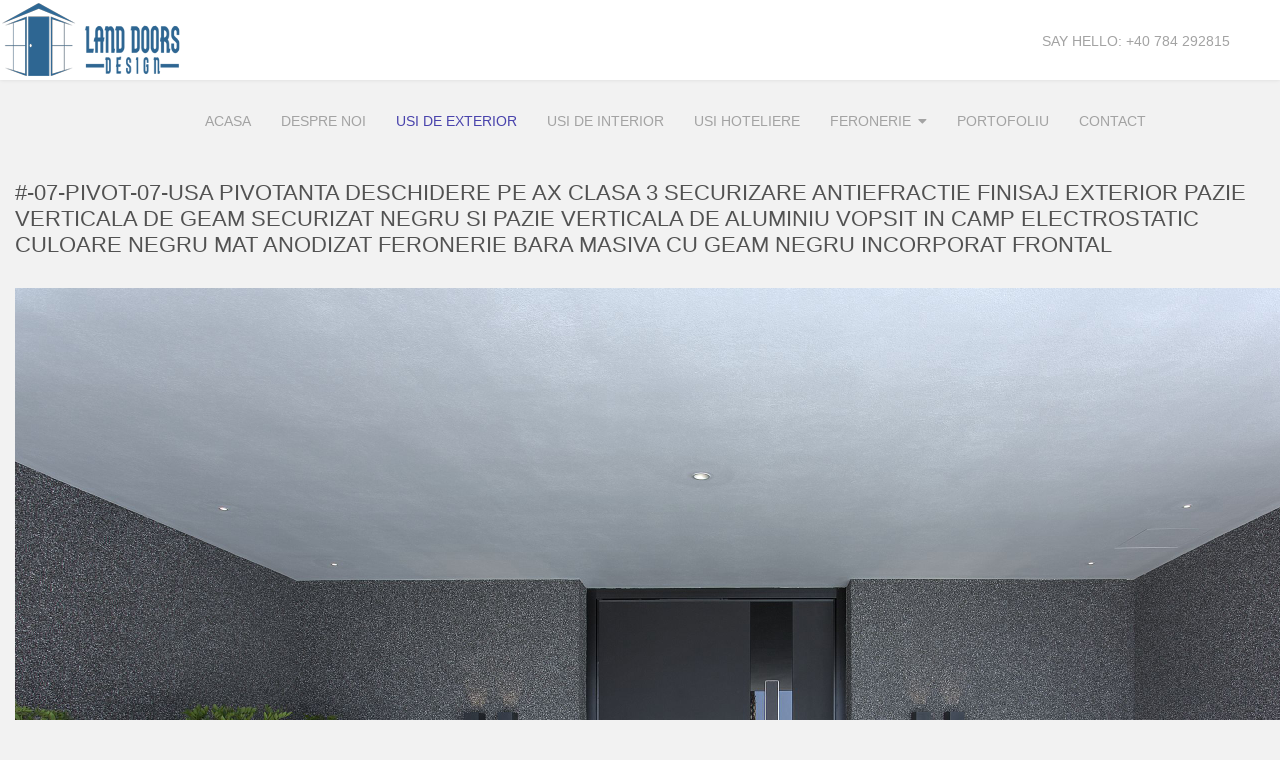

--- FILE ---
content_type: text/html; charset=utf-8
request_url: https://doorsld.ro/usi-de-exterior/07-pivot-07-usa-pivotanta-deschidere-pe-ax
body_size: 88594
content:

<!doctype html>
<html lang="en-gb" dir="ltr">
    <head>
        <meta charset="utf-8">
        <meta name="viewport" content="width=device-width, initial-scale=1, shrink-to-fit=no">
        <link rel="canonical" href="https://doorsld.ro/usi-de-exterior/07-pivot-07-usa-pivotanta-deschidere-pe-ax">
        <meta charset="utf-8">
	<meta name="description" content="#-07-PIVOT-07-USA PIVOTANTA DESCHIDERE PE AX CLASA 3 SECURIZARE ANTIEFRACTIE FINISAJ EXTERIOR PAZIE VERTICALA DE GEAM SECURIZAT NEGRU SI PAZIE VERTICALA DE...">
	<meta name="generator" content="HELIX_ULTIMATE_GENERATOR_TEXT">
	<title>#07-PIVOT 07 - Usa pivotanta</title>
	<link href="/templates/decora/images/favicon.ico" rel="shortcut icon" type="image/vnd.microsoft.icon">
<link href="/media/vendor/joomla-custom-elements/css/joomla-alert.min.css?0.2.0" rel="stylesheet" />
	<link href="/plugins/system/gdpr/assets/css/cookieconsent.min.css?eeac30470df82a3c1c9640ecefbdbb18" rel="stylesheet" />
	<link href="/plugins/system/gdpr/assets/css/cookieconsent.xtd.min.css?eeac30470df82a3c1c9640ecefbdbb18" rel="stylesheet" />
	<link href="/plugins/system/gdpr/assets/css/jquery.fancybox.min.css?eeac30470df82a3c1c9640ecefbdbb18" rel="stylesheet" />
	<link href="/components/com_sppagebuilder/assets/css/font-awesome-5.min.css?4049a7f8a0753d253931e43d3f0d73f4" rel="stylesheet" />
	<link href="/components/com_sppagebuilder/assets/css/font-awesome-v4-shims.css?4049a7f8a0753d253931e43d3f0d73f4" rel="stylesheet" />
	<link href="/components/com_sppagebuilder/assets/css/animate.min.css?4049a7f8a0753d253931e43d3f0d73f4" rel="stylesheet" />
	<link href="/components/com_sppagebuilder/assets/css/sppagebuilder.css?4049a7f8a0753d253931e43d3f0d73f4" rel="stylesheet" />
	<link href="/components/com_sppagebuilder/assets/css/magnific-popup.css" rel="stylesheet" />
	<link href="/components/com_sppagebuilder/assets/css/js_slider.css" rel="stylesheet" />
	<link href="//fonts.e10f949fcaacdb195442bfb5062d59de-gdprlock/css?family=Poppins:100,100italic,200,200italic,300,300italic,400,400italic,500,500italic,600,600italic,700,700italic,800,800italic,900,900italic&amp;display=swap" rel="stylesheet" />
	<link href="/components/com_spsimpleportfolio/assets/css/spsimpleportfolio.css" rel="stylesheet" />
	<link href="//fonts.e10f949fcaacdb195442bfb5062d59de-gdprlock/css?family=Rubik:100,100i,200,200i,300,300i,400,400i,500,500i,600,600i,700,700i,800,800i,900,900i&amp;subset=latin&amp;display=swap" rel="stylesheet" media="none" onload="media=&quot;all&quot;" />
	<link href="//fonts.e10f949fcaacdb195442bfb5062d59de-gdprlock/css?family=Rubik:100,100i,200,200i,300,300i,400,400i,500,500i,600,600i,700,700i,800,800i,900,900i&amp;subset=latin-ext&amp;display=swap" rel="stylesheet" media="none" onload="media=&quot;all&quot;" />
	<link href="//fonts.e10f949fcaacdb195442bfb5062d59de-gdprlock/css?family=Oswald:100,100i,200,200i,300,300i,400,400i,500,500i,600,600i,700,700i,800,800i,900,900i&amp;subset=latin-ext&amp;display=swap" rel="stylesheet" media="none" onload="media=&quot;all&quot;" />
	<link href="//fonts.e10f949fcaacdb195442bfb5062d59de-gdprlock/css?family=Oswald:100,100i,200,200i,300,300i,400,400i,500,500i,600,600i,700,700i,800,800i,900,900i&amp;subset=vietnamese&amp;display=swap" rel="stylesheet" media="none" onload="media=&quot;all&quot;" />
	<link href="/templates/decora/css/bootstrap.min.css" rel="stylesheet" />
	<link href="/plugins/system/helixultimate/assets/css/system-j4.min.css" rel="stylesheet" />
	<link href="/templates/decora/css/font-awesome.min.css" rel="stylesheet" />
	<link href="/templates/decora/css/template.css" rel="stylesheet" />
	<link href="/templates/decora/css/presets/preset4.css" rel="stylesheet" />
	<link href="/templates/decora/css/custom.css" rel="stylesheet" />
	<link href="/components/com_sppagebuilder/assets/css/font-awesome-5.min.css" rel="stylesheet" />
	<link href="/components/com_sppagebuilder/assets/css/font-awesome-v4-shims.css" rel="stylesheet" />
	<link href="/components/com_sppagebuilder/assets/css/animate.min.css" rel="stylesheet" />
	<link href="/components/com_sppagebuilder/assets/css/sppagebuilder.css" rel="stylesheet" />
	<link href="//fonts.e10f949fcaacdb195442bfb5062d59de-gdprlock/css?family=Rubik:100,100italic,200,200italic,300,300italic,400,400italic,500,500italic,600,600italic,700,700italic,800,800italic,900,900italic&amp;display=swap" rel="stylesheet" />
	<style>div.cc-window.cc-floating{max-width:24em}@media(max-width: 639px){div.cc-window.cc-floating:not(.cc-center){max-width: none}}div.cc-window, span.cc-cookie-settings-toggler{font-size:16px}div.cc-revoke{font-size:16px}div.cc-settings-label,span.cc-cookie-settings-toggle{font-size:14px}div.cc-window.cc-banner{padding:1.2em 1.8em}div.cc-window.cc-floating{padding:2.4em 1.8em}input.cc-cookie-checkbox+span:before, input.cc-cookie-checkbox+span:after{border-radius:1px}div.cc-center,div.cc-floating,div.cc-checkbox-container,div.gdpr-fancybox-container div.fancybox-content,ul.cc-cookie-category-list li,fieldset.cc-service-list-title legend{border-radius:0px}div.cc-window a.cc-btn,span.cc-cookie-settings-toggle{border-radius:0px}</style>
	<style>.sp-page-builder .page-content #section-id-1659165846584{padding-top:0px;padding-right:0px;padding-bottom:0px;padding-left:0px;margin-top:0px;margin-right:0px;margin-bottom:0px;margin-left:0px;}#column-id-1659165846597{box-shadow:0 0 0 0 #fff;}#column-id-1659172763428{box-shadow:0 0 0 0 #fff;}#sppb-addon-wrapper-1659172845040 {margin:0px 0px 30px 0px;}#sppb-addon-1659172845040 {box-shadow:0px 0px 0px 0px #ffffff;}#sppb-addon-1659172845040 .sppb-addon-title {font-size:22px;}#sppb-addon-1659172845040 h1.sppb-addon-title {margin:0px 0px 30px 0px; text-transform:none; padding:0px 0px 0px 0px; }#sppb-addon-wrapper-1659172955044 {margin:0px 0px 30px 0px;}#sppb-addon-1659172955044 {box-shadow:0 0 0 0 #ffffff;}#sppb-addon-1659172955044 img{width:1440px;max-width:1440px;}@media (min-width:768px) and (max-width:991px) {#sppb-addon-1659172955044 img{max-width:800px;}}@media (max-width:767px) {#sppb-addon-1659172955044 img{max-width:360px;}}#column-id-1659172763444{box-shadow:0 0 0 0 #fff;}.sp-page-builder .page-content #section-id-1659176395492{padding-top:0px;padding-right:0px;padding-bottom:0px;padding-left:0px;margin-top:0px;margin-right:0px;margin-bottom:0px;margin-left:0px;}#column-id-1659176395498{box-shadow:0 0 0 0 #fff;}#sppb-addon-wrapper-1659176395499 {margin:0px 0px 0px 0px;}#sppb-addon-1659176395499 {box-shadow:0px 0px 0px 0px #ffffff;}#sppb-addon-1659176395499 .sppb-addon-overlayer {mix-blend-mode:color-burn;}@media (min-width:768px) and (max-width:991px) {#sppb-addon-wrapper-1659176395499 {margin-top:0;margin-right:0;margin-bottom:20px;margin-left:0;}}@media (max-width:767px) {#sppb-addon-wrapper-1659176395499 {margin-top:0;margin-right:0;margin-bottom:10px;margin-left:0;}}#sppb-addon-1659176395499 .sp-dot-indicator-wrap .dot-indicator,#sppb-addon-1659176395499 .sp-indicator.line-indicator {background:#2E688C;}#sppb-addon-1659176395499 .sp-dot-indicator-wrap {background:rgba(0, 0, 0, 0);}#sppb-addon-1659176395499 .sp-indicator-container {background:rgba(0, 0, 0, 0);}#sppb-addon-1659176395499 .sp-slider .sp-dots ul li {border-width:2px;border-style:solid;border-radius:0px;}#sppb-addon-1659176395499 .sp-slider.dot-controller-line .sp-dots ul li.active span{border-radius:0px;}#sppb-addon-1659176395499 .sp-slider.dot-controller-line .sp-dots ul li.active{border-radius:0px;}#sppb-addon-1659176395499 .sp-slider .sp-dots ul li span,#sppb-addon-1659176395499 .sp-slider .sp-dots ul li:hover span,#sppb-addon-1659176395499 .sp-slider .sp-dots ul li:hover:after,#sppb-addon-1659176395499 .sp-slider .sp-dots ul li:after{border-radius:0px;}#sppb-addon-1659176395499 .sp-slider .sp-dots{bottom:0px;}#sppb-addon-1659176395499 .sp-slider .sp-nav-control .nav-control {background:rgba(0, 0, 0, 0);border-color:rgba(255, 5, 131, 0.3);border-radius:5px;border-width:1px;color:rgba(255, 5, 131, 0.5);width:90px;height:40px;}#sppb-addon-1659176395499 div[class*="arrow-position-bottom"].sp-slider .sp-nav-control {width:200px;}#sppb-addon-1659176395499 .sp-slider .sp-nav-control {top:-40px;}#sppb-addon-1659176395499 .sp-slider .sp-nav-control .nav-control{line-height:38px;}#sppb-addon-1659176395499 .sp-slider .sp-nav-control .nav-control i{line-height:38px;}#sppb-addon-1659176395499 .sp-slider.arrow-position-bottom_center .sp-nav-control {bottom:0px;}#sppb-addon-1659176395499 div.sp-slider .sp-nav-control {left:50px;right:50px;}#sppb-addon-1659176395499 .sp-slider .sp-nav-control .nav-control:hover {background:rgba(255, 5, 131, 0.5);color:#ffffff;}#sppb-addon-1659176395499 .dot-controller-with_image.sp-slider .sp-dots ul li.sp-dot-0 {background:url('https://doorsld.ro//images/2022/07/30/sectiune-orizontala-usa-pivotanta-cu-puisori.jpg') no-repeat scroll center center / cover;}#sppb-addon-1659176395499 #sp-slider-item-1659176395499-num-0-key.sp-item .sp-video-control {display:none;}#sppb-addon-1659176395499 #sp-slider-item-1659176395499-num-0-key.sp-item .sp-background:after,#sppb-addon-1659176395499 #sp-slider-item-1659176395499-num-0-key.sp-item .sp-video-background-mask{background:rgba(255, 255, 255, 0.86);}.sp-slider #sp-slider-item-1659176395499-num-0-key #sp-slider-inner-item-1659176395500-num-0-key {color:#000000;font-size:32px;line-height:50px;letter-spacing:0px;margin:30px 0px 0px 0px;border-width:0px 0px 5px 0px;border-style:solid;border-color:#2E688C;font-family:Poppins;font-weight:400;}.sp-slider #sp-slider-item-1659176395499-num-0-key #sp-slider-inner-item-1659176395500-num-0-key img {height:385px;width:400px;}.sp-slider #sp-slider-item-1659176395499-num-0-key #sp-slider-inner-item-1659176395500-num-0-key.sppb-sp-slider-button {margin:30px 0px 0px 0px;}.sp-slider #sp-slider-item-1659176395499-num-0-key #sp-slider-inner-item-1659176395500-num-0-key.sppb-sp-slider-button .sp-slider-btn-text{color:#000000;font-size:32px;line-height:50px;letter-spacing:0px;margin:30px 0px 0px 0px;border-width:0px 0px 5px 0px;border-style:solid;border-color:#2E688C;font-family:Poppins;font-weight:400;background:#444444;}.sp-slider #sp-slider-item-1659176395499-num-0-key #sp-slider-inner-item-1659176395500-num-0-key.sppb-sp-slider-button .sp-slider-btn-text:hover,.sp-slider #sp-slider-item-1659176395499-num-0-key #sp-slider-inner-item-1659176395500-num-0-key.sppb-sp-slider-button .sp-slider-btn-text:focus {background:#222;color:#fff;border-color:#fff;}@media (max-width:767px) {.sp-slider #sp-slider-item-1659176395499-num-0-key #sp-slider-inner-item-1659176395500-num-0-key {font-size:28px;line-height:32px;}.sp-slider #sp-slider-item-1659176395499-num-0-key #sp-slider-inner-item-1659176395500-num-0-key.sppb-sp-slider-button .sp-slider-btn-text{font-size:28px;line-height:32px;}}.sp-slider #sp-slider-item-1659176395499-num-0-key #sp-slider-inner-item-1659176395500-num-1-key {color:#000000;font-size:16px;line-height:50px;letter-spacing:0px;margin:30px 0px 0px 0px;border-width:0px 0px 0px 0px;border-style:solid;border-color:#2E688C;font-family:Poppins;font-weight:400;}.sp-slider #sp-slider-item-1659176395499-num-0-key #sp-slider-inner-item-1659176395500-num-1-key img {height:385px;width:400px;}.sp-slider #sp-slider-item-1659176395499-num-0-key #sp-slider-inner-item-1659176395500-num-1-key.sppb-sp-slider-button {margin:30px 0px 0px 0px;}.sp-slider #sp-slider-item-1659176395499-num-0-key #sp-slider-inner-item-1659176395500-num-1-key.sppb-sp-slider-button .sp-slider-btn-text{color:#000000;font-size:16px;line-height:50px;letter-spacing:0px;margin:30px 0px 0px 0px;border-width:0px 0px 0px 0px;border-style:solid;border-color:#2E688C;font-family:Poppins;font-weight:400;background:#444444;}.sp-slider #sp-slider-item-1659176395499-num-0-key #sp-slider-inner-item-1659176395500-num-1-key.sppb-sp-slider-button .sp-slider-btn-text:hover,.sp-slider #sp-slider-item-1659176395499-num-0-key #sp-slider-inner-item-1659176395500-num-1-key.sppb-sp-slider-button .sp-slider-btn-text:focus {background:#222;color:#fff;border-color:#fff;}@media (max-width:767px) {.sp-slider #sp-slider-item-1659176395499-num-0-key #sp-slider-inner-item-1659176395500-num-1-key {font-size:28px;line-height:32px;}.sp-slider #sp-slider-item-1659176395499-num-0-key #sp-slider-inner-item-1659176395500-num-1-key.sppb-sp-slider-button .sp-slider-btn-text{font-size:28px;line-height:32px;}}#sppb-addon-1659176395499 .sp-slider .sp-slider-content-wrap {width:75%;margin:0 auto;}@media (min-width:768px) and (max-width:991px) {#sppb-addon-1659176395499 .sp-slider .sp-slider-content-wrap {width:75%;margin:0 auto;}#sppb-addon-1659176395499 .sp-slider .sp-dots{bottom:0px;}#sppb-addon-1659176395499 .sp-slider.arrow-position-bottom_center .sp-nav-control {bottom:0px;}#sppb-addon-1659176395499 div.sp-slider .sp-nav-control {left:0px;right:0px;}}@media (max-width:767px) {#sppb-addon-1659176395499 .sp-slider .sp-slider-content-wrap {width:75%;margin:0 auto;}#sppb-addon-1659176395499 .sp-slider .sp-nav-control {height:50px;}#sppb-addon-1659176395499 .sp-slider .sp-nav-control .nav-control {width:50px;height:50px;}#sppb-addon-1659176395499 div[class*="arrow-position-bottom"].sp-slider .sp-nav-control {width:120px;}#sppb-addon-1659176395499 .sp-slider .sp-nav-control {top:-50px;}#sppb-addon-1659176395499 .sp-slider .sp-nav-control .nav-control{line-height:48px;}#sppb-addon-1659176395499 .sp-slider .sp-nav-control .nav-control i{line-height:48px;}#sppb-addon-1659176395499 .sp-slider .sp-dots{bottom:40px;}#sppb-addon-1659176395499 .sp-slider.arrow-position-bottom_center .sp-nav-control {bottom:0px;}#sppb-addon-1659176395499 div.sp-slider .sp-nav-control {left:10px;right:10px;}}.sp-page-builder .page-content #section-id-1659172763488{padding-top:30px;padding-right:0px;padding-bottom:0px;padding-left:0px;margin-top:0px;margin-right:0px;margin-bottom:0px;margin-left:0px;background-color:rgba(0, 0, 0, 0.44);background-image:url(/images/2022/07/30/proiectare-si-reproiectare.jpg);background-repeat:no-repeat;background-size:cover;background-attachment:scroll;background-position:50% 100%;}.sp-page-builder .page-content #section-id-1659172763488 > .sppb-row-overlay {background-color:rgba(217, 217, 217, 0.86)}.sp-page-builder .page-content #section-id-1659172763488 > .sppb-row-overlay {mix-blend-mode:normal;}#column-id-1659172763489{box-shadow:0 0 0 0 #fff;}#column-id-1659172763490{box-shadow:0 0 0 0 #fff;}#sppb-addon-wrapper-1659172763492 {margin:0px 0px 30px 0px;}#sppb-addon-1659172763492 {box-shadow:0 0 0 0 #ffffff;}#sppb-addon-1659172763492 .sppb-addon-image-overlay{background-color:rgba(46, 104, 140, 0.5);}#sppb-addon-wrapper-1659172763969 {margin:0px 0px 30px 0px;}#sppb-addon-1659172763969 {box-shadow:0 0 0 0 #ffffff;}#sppb-addon-1659172763969 .sppb-addon-image-overlay{background-color:rgba(46, 104, 140, 0.5);}#column-id-1659172763493{box-shadow:0 0 0 0 #fff;}#sppb-addon-wrapper-1659172763910 {margin:0px 0px 30px 0px;}#sppb-addon-1659172763910 {box-shadow:0 0 0 0 #ffffff;}#sppb-addon-1659172763910 .sppb-addon-image-overlay{background-color:rgba(46, 104, 140, 0.5);}#sppb-addon-wrapper-1659172764008 {margin:0px 0px 30px 0px;}#sppb-addon-1659172764008 {box-shadow:0 0 0 0 #ffffff;}#sppb-addon-1659172764008 .sppb-addon-image-overlay{background-color:rgba(46, 104, 140, 0.5);}#column-id-1659172763578{box-shadow:0 0 0 0 #fff;}.sp-page-builder .page-content #section-id-1557727382889{padding-top:50px;padding-right:0px;padding-bottom:0px;padding-left:0px;margin-top:0px;margin-right:0px;margin-bottom:0px;margin-left:0px;}#column-id-1557727382888{box-shadow:0 0 0 0 #fff;}#column-id-1557727383306{box-shadow:0 0 0 0 #fff;}#sppb-addon-wrapper-1659166073615 {margin:0px 0px 30px 0px;}#sppb-addon-1659166073615 {color:#ffffff;box-shadow:0 0 0 0 #ffffff;}#sppb-addon-1659166073615 h2.sppb-addon-title {margin:0px 0px 30px 0px; text-transform:none; padding:0px 0px 0px 0px; }#sppb-addon-wrapper-1659166041452 {margin:0px 0px 30px 0px;}#sppb-addon-1659166041452 {box-shadow:0 0 0 0 #ffffff;}#sppb-addon-1659166041452 .sppb-ajaxt-contact-form .sppb-form-group input:not(.sppb-form-check-input) {border-radius:px;transition:.35s;}#sppb-addon-1659166041452 .sppb-ajaxt-contact-form div.sppb-form-group textarea{border-radius:px;transition:.35s;}#sppb-addon-1659166041452 .sppb-ajaxt-contact-form div.sppb-form-group {margin:0px 0px 20px 0px;}@media (min-width:768px) and (max-width:991px) {#sppb-addon-1659166041452 .sppb-ajaxt-contact-form div.sppb-form-group{margin:0px 0px 15px 0px;}}@media (max-width:767px) {#sppb-addon-1659166041452 .sppb-ajaxt-contact-form div.sppb-form-group {margin:0px 0px 15px 0px;}}#column-id-1557727383307{box-shadow:0 0 0 0 #fff;}</style>
	<style>.sp-page-builder .page-content #section-id-1659165846584{padding-top:0px;padding-right:0px;padding-bottom:0px;padding-left:0px;margin-top:0px;margin-right:0px;margin-bottom:0px;margin-left:0px;}#column-id-1659165846597{box-shadow:0 0 0 0 #fff;}#column-id-1659172763428{box-shadow:0 0 0 0 #fff;}#sppb-addon-wrapper-1659172845040 {margin:0px 0px 30px 0px;}#sppb-addon-1659172845040 {box-shadow:0px 0px 0px 0px #ffffff;}#sppb-addon-1659172845040 .sppb-addon-title {font-size:22px;}#sppb-addon-1659172845040 h1.sppb-addon-title {margin:0px 0px 30px 0px; text-transform:none; padding:0px 0px 0px 0px; }#sppb-addon-wrapper-1659172955044 {margin:0px 0px 30px 0px;}#sppb-addon-1659172955044 {box-shadow:0 0 0 0 #ffffff;}#sppb-addon-1659172955044 img{width:1440px;max-width:1440px;}@media (min-width:768px) and (max-width:991px) {#sppb-addon-1659172955044 img{max-width:800px;}}@media (max-width:767px) {#sppb-addon-1659172955044 img{max-width:360px;}}#column-id-1659172763444{box-shadow:0 0 0 0 #fff;}.sp-page-builder .page-content #section-id-1659176395492{padding-top:0px;padding-right:0px;padding-bottom:0px;padding-left:0px;margin-top:0px;margin-right:0px;margin-bottom:0px;margin-left:0px;}#column-id-1659176395498{box-shadow:0 0 0 0 #fff;}#sppb-addon-wrapper-1659176395499 {margin:0px 0px 0px 0px;}#sppb-addon-1659176395499 {box-shadow:0px 0px 0px 0px #ffffff;}#sppb-addon-1659176395499 .sppb-addon-overlayer {mix-blend-mode:color-burn;}@media (min-width:768px) and (max-width:991px) {#sppb-addon-wrapper-1659176395499 {margin-top:0;margin-right:0;margin-bottom:20px;margin-left:0;}}@media (max-width:767px) {#sppb-addon-wrapper-1659176395499 {margin-top:0;margin-right:0;margin-bottom:10px;margin-left:0;}}#sppb-addon-1659176395499 .sp-dot-indicator-wrap .dot-indicator,#sppb-addon-1659176395499 .sp-indicator.line-indicator {background:#2E688C;}#sppb-addon-1659176395499 .sp-dot-indicator-wrap {background:rgba(0, 0, 0, 0);}#sppb-addon-1659176395499 .sp-indicator-container {background:rgba(0, 0, 0, 0);}#sppb-addon-1659176395499 .sp-slider .sp-dots ul li {border-width:2px;border-style:solid;border-radius:0px;}#sppb-addon-1659176395499 .sp-slider.dot-controller-line .sp-dots ul li.active span{border-radius:0px;}#sppb-addon-1659176395499 .sp-slider.dot-controller-line .sp-dots ul li.active{border-radius:0px;}#sppb-addon-1659176395499 .sp-slider .sp-dots ul li span,#sppb-addon-1659176395499 .sp-slider .sp-dots ul li:hover span,#sppb-addon-1659176395499 .sp-slider .sp-dots ul li:hover:after,#sppb-addon-1659176395499 .sp-slider .sp-dots ul li:after{border-radius:0px;}#sppb-addon-1659176395499 .sp-slider .sp-dots{bottom:0px;}#sppb-addon-1659176395499 .sp-slider .sp-nav-control .nav-control {background:rgba(0, 0, 0, 0);border-color:rgba(255, 5, 131, 0.3);border-radius:5px;border-width:1px;color:rgba(255, 5, 131, 0.5);width:90px;height:40px;}#sppb-addon-1659176395499 div[class*="arrow-position-bottom"].sp-slider .sp-nav-control {width:200px;}#sppb-addon-1659176395499 .sp-slider .sp-nav-control {top:-40px;}#sppb-addon-1659176395499 .sp-slider .sp-nav-control .nav-control{line-height:38px;}#sppb-addon-1659176395499 .sp-slider .sp-nav-control .nav-control i{line-height:38px;}#sppb-addon-1659176395499 .sp-slider.arrow-position-bottom_center .sp-nav-control {bottom:0px;}#sppb-addon-1659176395499 div.sp-slider .sp-nav-control {left:50px;right:50px;}#sppb-addon-1659176395499 .sp-slider .sp-nav-control .nav-control:hover {background:rgba(255, 5, 131, 0.5);color:#ffffff;}#sppb-addon-1659176395499 .dot-controller-with_image.sp-slider .sp-dots ul li.sp-dot-0 {background:url('https://doorsld.ro//images/2022/07/30/sectiune-orizontala-usa-pivotanta-cu-puisori.jpg') no-repeat scroll center center / cover;}#sppb-addon-1659176395499 #sp-slider-item-1659176395499-num-0-key.sp-item .sp-video-control {display:none;}#sppb-addon-1659176395499 #sp-slider-item-1659176395499-num-0-key.sp-item .sp-background:after,#sppb-addon-1659176395499 #sp-slider-item-1659176395499-num-0-key.sp-item .sp-video-background-mask{background:rgba(255, 255, 255, 0.86);}.sp-slider #sp-slider-item-1659176395499-num-0-key #sp-slider-inner-item-1659176395500-num-0-key {color:#000000;font-size:32px;line-height:50px;letter-spacing:0px;margin:30px 0px 0px 0px;border-width:0px 0px 5px 0px;border-style:solid;border-color:#2E688C;font-family:Poppins;font-weight:400;}.sp-slider #sp-slider-item-1659176395499-num-0-key #sp-slider-inner-item-1659176395500-num-0-key img {height:385px;width:400px;}.sp-slider #sp-slider-item-1659176395499-num-0-key #sp-slider-inner-item-1659176395500-num-0-key.sppb-sp-slider-button {margin:30px 0px 0px 0px;}.sp-slider #sp-slider-item-1659176395499-num-0-key #sp-slider-inner-item-1659176395500-num-0-key.sppb-sp-slider-button .sp-slider-btn-text{color:#000000;font-size:32px;line-height:50px;letter-spacing:0px;margin:30px 0px 0px 0px;border-width:0px 0px 5px 0px;border-style:solid;border-color:#2E688C;font-family:Poppins;font-weight:400;background:#444444;}.sp-slider #sp-slider-item-1659176395499-num-0-key #sp-slider-inner-item-1659176395500-num-0-key.sppb-sp-slider-button .sp-slider-btn-text:hover,.sp-slider #sp-slider-item-1659176395499-num-0-key #sp-slider-inner-item-1659176395500-num-0-key.sppb-sp-slider-button .sp-slider-btn-text:focus {background:#222;color:#fff;border-color:#fff;}@media (max-width:767px) {.sp-slider #sp-slider-item-1659176395499-num-0-key #sp-slider-inner-item-1659176395500-num-0-key {font-size:28px;line-height:32px;}.sp-slider #sp-slider-item-1659176395499-num-0-key #sp-slider-inner-item-1659176395500-num-0-key.sppb-sp-slider-button .sp-slider-btn-text{font-size:28px;line-height:32px;}}.sp-slider #sp-slider-item-1659176395499-num-0-key #sp-slider-inner-item-1659176395500-num-1-key {color:#000000;font-size:16px;line-height:50px;letter-spacing:0px;margin:30px 0px 0px 0px;border-width:0px 0px 0px 0px;border-style:solid;border-color:#2E688C;font-family:Poppins;font-weight:400;}.sp-slider #sp-slider-item-1659176395499-num-0-key #sp-slider-inner-item-1659176395500-num-1-key img {height:385px;width:400px;}.sp-slider #sp-slider-item-1659176395499-num-0-key #sp-slider-inner-item-1659176395500-num-1-key.sppb-sp-slider-button {margin:30px 0px 0px 0px;}.sp-slider #sp-slider-item-1659176395499-num-0-key #sp-slider-inner-item-1659176395500-num-1-key.sppb-sp-slider-button .sp-slider-btn-text{color:#000000;font-size:16px;line-height:50px;letter-spacing:0px;margin:30px 0px 0px 0px;border-width:0px 0px 0px 0px;border-style:solid;border-color:#2E688C;font-family:Poppins;font-weight:400;background:#444444;}.sp-slider #sp-slider-item-1659176395499-num-0-key #sp-slider-inner-item-1659176395500-num-1-key.sppb-sp-slider-button .sp-slider-btn-text:hover,.sp-slider #sp-slider-item-1659176395499-num-0-key #sp-slider-inner-item-1659176395500-num-1-key.sppb-sp-slider-button .sp-slider-btn-text:focus {background:#222;color:#fff;border-color:#fff;}@media (max-width:767px) {.sp-slider #sp-slider-item-1659176395499-num-0-key #sp-slider-inner-item-1659176395500-num-1-key {font-size:28px;line-height:32px;}.sp-slider #sp-slider-item-1659176395499-num-0-key #sp-slider-inner-item-1659176395500-num-1-key.sppb-sp-slider-button .sp-slider-btn-text{font-size:28px;line-height:32px;}}#sppb-addon-1659176395499 .sp-slider .sp-slider-content-wrap {width:75%;margin:0 auto;}@media (min-width:768px) and (max-width:991px) {#sppb-addon-1659176395499 .sp-slider .sp-slider-content-wrap {width:75%;margin:0 auto;}#sppb-addon-1659176395499 .sp-slider .sp-dots{bottom:0px;}#sppb-addon-1659176395499 .sp-slider.arrow-position-bottom_center .sp-nav-control {bottom:0px;}#sppb-addon-1659176395499 div.sp-slider .sp-nav-control {left:0px;right:0px;}}@media (max-width:767px) {#sppb-addon-1659176395499 .sp-slider .sp-slider-content-wrap {width:75%;margin:0 auto;}#sppb-addon-1659176395499 .sp-slider .sp-nav-control {height:50px;}#sppb-addon-1659176395499 .sp-slider .sp-nav-control .nav-control {width:50px;height:50px;}#sppb-addon-1659176395499 div[class*="arrow-position-bottom"].sp-slider .sp-nav-control {width:120px;}#sppb-addon-1659176395499 .sp-slider .sp-nav-control {top:-50px;}#sppb-addon-1659176395499 .sp-slider .sp-nav-control .nav-control{line-height:48px;}#sppb-addon-1659176395499 .sp-slider .sp-nav-control .nav-control i{line-height:48px;}#sppb-addon-1659176395499 .sp-slider .sp-dots{bottom:40px;}#sppb-addon-1659176395499 .sp-slider.arrow-position-bottom_center .sp-nav-control {bottom:0px;}#sppb-addon-1659176395499 div.sp-slider .sp-nav-control {left:10px;right:10px;}}.sp-page-builder .page-content #section-id-1659172763488{padding-top:30px;padding-right:0px;padding-bottom:0px;padding-left:0px;margin-top:0px;margin-right:0px;margin-bottom:0px;margin-left:0px;background-color:rgba(0, 0, 0, 0.44);background-image:url(/images/2022/07/30/proiectare-si-reproiectare.jpg);background-repeat:no-repeat;background-size:cover;background-attachment:scroll;background-position:50% 100%;}.sp-page-builder .page-content #section-id-1659172763488 > .sppb-row-overlay {background-color:rgba(217, 217, 217, 0.86)}.sp-page-builder .page-content #section-id-1659172763488 > .sppb-row-overlay {mix-blend-mode:normal;}#column-id-1659172763489{box-shadow:0 0 0 0 #fff;}#column-id-1659172763490{box-shadow:0 0 0 0 #fff;}#sppb-addon-wrapper-1659172763492 {margin:0px 0px 30px 0px;}#sppb-addon-1659172763492 {box-shadow:0 0 0 0 #ffffff;}#sppb-addon-1659172763492 .sppb-addon-image-overlay{background-color:rgba(46, 104, 140, 0.5);}#sppb-addon-wrapper-1659172763969 {margin:0px 0px 30px 0px;}#sppb-addon-1659172763969 {box-shadow:0 0 0 0 #ffffff;}#sppb-addon-1659172763969 .sppb-addon-image-overlay{background-color:rgba(46, 104, 140, 0.5);}#column-id-1659172763493{box-shadow:0 0 0 0 #fff;}#sppb-addon-wrapper-1659172763910 {margin:0px 0px 30px 0px;}#sppb-addon-1659172763910 {box-shadow:0 0 0 0 #ffffff;}#sppb-addon-1659172763910 .sppb-addon-image-overlay{background-color:rgba(46, 104, 140, 0.5);}#sppb-addon-wrapper-1659172764008 {margin:0px 0px 30px 0px;}#sppb-addon-1659172764008 {box-shadow:0 0 0 0 #ffffff;}#sppb-addon-1659172764008 .sppb-addon-image-overlay{background-color:rgba(46, 104, 140, 0.5);}#column-id-1659172763578{box-shadow:0 0 0 0 #fff;}.sp-page-builder .page-content #section-id-1557727382889{padding-top:50px;padding-right:0px;padding-bottom:0px;padding-left:0px;margin-top:0px;margin-right:0px;margin-bottom:0px;margin-left:0px;}#column-id-1557727382888{box-shadow:0 0 0 0 #fff;}#column-id-1557727383306{box-shadow:0 0 0 0 #fff;}#sppb-addon-wrapper-1659166073615 {margin:0px 0px 30px 0px;}#sppb-addon-1659166073615 {color:#ffffff;box-shadow:0 0 0 0 #ffffff;}#sppb-addon-1659166073615 h2.sppb-addon-title {margin:0px 0px 30px 0px; text-transform:none; padding:0px 0px 0px 0px; }#sppb-addon-wrapper-1659166041452 {margin:0px 0px 30px 0px;}#sppb-addon-1659166041452 {box-shadow:0 0 0 0 #ffffff;}#sppb-addon-1659166041452 .sppb-ajaxt-contact-form .sppb-form-group input:not(.sppb-form-check-input) {border-radius:px;transition:.35s;}#sppb-addon-1659166041452 .sppb-ajaxt-contact-form div.sppb-form-group textarea{border-radius:px;transition:.35s;}#sppb-addon-1659166041452 .sppb-ajaxt-contact-form div.sppb-form-group {margin:0px 0px 20px 0px;}@media (min-width:768px) and (max-width:991px) {#sppb-addon-1659166041452 .sppb-ajaxt-contact-form div.sppb-form-group{margin:0px 0px 15px 0px;}}@media (max-width:767px) {#sppb-addon-1659166041452 .sppb-ajaxt-contact-form div.sppb-form-group {margin:0px 0px 15px 0px;}}#column-id-1557727383307{box-shadow:0 0 0 0 #fff;}.sp-page-builder .page-content #section-id-1659165846584{padding-top:0px;padding-right:0px;padding-bottom:0px;padding-left:0px;margin-top:0px;margin-right:0px;margin-bottom:0px;margin-left:0px;}#column-id-1659165846597{box-shadow:0 0 0 0 #fff;}#column-id-1659172763428{box-shadow:0 0 0 0 #fff;}#sppb-addon-wrapper-1659172845040 {margin:0px 0px 30px 0px;}#sppb-addon-1659172845040 {box-shadow:0px 0px 0px 0px #ffffff;}#sppb-addon-1659172845040 .sppb-addon-title {font-size:22px;}#sppb-addon-1659172845040 h1.sppb-addon-title {margin:0px 0px 30px 0px; text-transform:none; padding:0px 0px 0px 0px; }#sppb-addon-wrapper-1659172955044 {margin:0px 0px 30px 0px;}#sppb-addon-1659172955044 {box-shadow:0 0 0 0 #ffffff;}#sppb-addon-1659172955044 img{width:1440px;max-width:1440px;}@media (min-width:768px) and (max-width:991px) {#sppb-addon-1659172955044 img{max-width:800px;}}@media (max-width:767px) {#sppb-addon-1659172955044 img{max-width:360px;}}#column-id-1659172763444{box-shadow:0 0 0 0 #fff;}.sp-page-builder .page-content #section-id-1659176395492{padding-top:0px;padding-right:0px;padding-bottom:0px;padding-left:0px;margin-top:0px;margin-right:0px;margin-bottom:0px;margin-left:0px;}#column-id-1659176395498{box-shadow:0 0 0 0 #fff;}#sppb-addon-wrapper-1659176395499 {margin:0px 0px 0px 0px;}#sppb-addon-1659176395499 {box-shadow:0px 0px 0px 0px #ffffff;}#sppb-addon-1659176395499 .sppb-addon-overlayer {mix-blend-mode:color-burn;}@media (min-width:768px) and (max-width:991px) {#sppb-addon-wrapper-1659176395499 {margin-top:0;margin-right:0;margin-bottom:20px;margin-left:0;}}@media (max-width:767px) {#sppb-addon-wrapper-1659176395499 {margin-top:0;margin-right:0;margin-bottom:10px;margin-left:0;}}#sppb-addon-1659176395499 .sp-dot-indicator-wrap .dot-indicator,#sppb-addon-1659176395499 .sp-indicator.line-indicator {background:#2E688C;}#sppb-addon-1659176395499 .sp-dot-indicator-wrap {background:rgba(0, 0, 0, 0);}#sppb-addon-1659176395499 .sp-indicator-container {background:rgba(0, 0, 0, 0);}#sppb-addon-1659176395499 .sp-slider .sp-dots ul li {border-width:2px;border-style:solid;border-radius:0px;}#sppb-addon-1659176395499 .sp-slider.dot-controller-line .sp-dots ul li.active span{border-radius:0px;}#sppb-addon-1659176395499 .sp-slider.dot-controller-line .sp-dots ul li.active{border-radius:0px;}#sppb-addon-1659176395499 .sp-slider .sp-dots ul li span,#sppb-addon-1659176395499 .sp-slider .sp-dots ul li:hover span,#sppb-addon-1659176395499 .sp-slider .sp-dots ul li:hover:after,#sppb-addon-1659176395499 .sp-slider .sp-dots ul li:after{border-radius:0px;}#sppb-addon-1659176395499 .sp-slider .sp-dots{bottom:0px;}#sppb-addon-1659176395499 .sp-slider .sp-nav-control .nav-control {background:rgba(0, 0, 0, 0);border-color:rgba(255, 5, 131, 0.3);border-radius:5px;border-width:1px;color:rgba(255, 5, 131, 0.5);width:90px;height:40px;}#sppb-addon-1659176395499 div[class*="arrow-position-bottom"].sp-slider .sp-nav-control {width:200px;}#sppb-addon-1659176395499 .sp-slider .sp-nav-control {top:-40px;}#sppb-addon-1659176395499 .sp-slider .sp-nav-control .nav-control{line-height:38px;}#sppb-addon-1659176395499 .sp-slider .sp-nav-control .nav-control i{line-height:38px;}#sppb-addon-1659176395499 .sp-slider.arrow-position-bottom_center .sp-nav-control {bottom:0px;}#sppb-addon-1659176395499 div.sp-slider .sp-nav-control {left:50px;right:50px;}#sppb-addon-1659176395499 .sp-slider .sp-nav-control .nav-control:hover {background:rgba(255, 5, 131, 0.5);color:#ffffff;}#sppb-addon-1659176395499 .dot-controller-with_image.sp-slider .sp-dots ul li.sp-dot-0 {background:url('https://doorsld.ro//images/2022/07/30/sectiune-orizontala-usa-pivotanta-cu-puisori.jpg') no-repeat scroll center center / cover;}#sppb-addon-1659176395499 #sp-slider-item-1659176395499-num-0-key.sp-item .sp-video-control {display:none;}#sppb-addon-1659176395499 #sp-slider-item-1659176395499-num-0-key.sp-item .sp-background:after,#sppb-addon-1659176395499 #sp-slider-item-1659176395499-num-0-key.sp-item .sp-video-background-mask{background:rgba(255, 255, 255, 0.86);}.sp-slider #sp-slider-item-1659176395499-num-0-key #sp-slider-inner-item-1659176395500-num-0-key {color:#000000;font-size:32px;line-height:50px;letter-spacing:0px;margin:30px 0px 0px 0px;border-width:0px 0px 5px 0px;border-style:solid;border-color:#2E688C;font-family:Poppins;font-weight:400;}.sp-slider #sp-slider-item-1659176395499-num-0-key #sp-slider-inner-item-1659176395500-num-0-key img {height:385px;width:400px;}.sp-slider #sp-slider-item-1659176395499-num-0-key #sp-slider-inner-item-1659176395500-num-0-key.sppb-sp-slider-button {margin:30px 0px 0px 0px;}.sp-slider #sp-slider-item-1659176395499-num-0-key #sp-slider-inner-item-1659176395500-num-0-key.sppb-sp-slider-button .sp-slider-btn-text{color:#000000;font-size:32px;line-height:50px;letter-spacing:0px;margin:30px 0px 0px 0px;border-width:0px 0px 5px 0px;border-style:solid;border-color:#2E688C;font-family:Poppins;font-weight:400;background:#444444;}.sp-slider #sp-slider-item-1659176395499-num-0-key #sp-slider-inner-item-1659176395500-num-0-key.sppb-sp-slider-button .sp-slider-btn-text:hover,.sp-slider #sp-slider-item-1659176395499-num-0-key #sp-slider-inner-item-1659176395500-num-0-key.sppb-sp-slider-button .sp-slider-btn-text:focus {background:#222;color:#fff;border-color:#fff;}@media (max-width:767px) {.sp-slider #sp-slider-item-1659176395499-num-0-key #sp-slider-inner-item-1659176395500-num-0-key {font-size:28px;line-height:32px;}.sp-slider #sp-slider-item-1659176395499-num-0-key #sp-slider-inner-item-1659176395500-num-0-key.sppb-sp-slider-button .sp-slider-btn-text{font-size:28px;line-height:32px;}}.sp-slider #sp-slider-item-1659176395499-num-0-key #sp-slider-inner-item-1659176395500-num-1-key {color:#000000;font-size:16px;line-height:50px;letter-spacing:0px;margin:30px 0px 0px 0px;border-width:0px 0px 0px 0px;border-style:solid;border-color:#2E688C;font-family:Poppins;font-weight:400;}.sp-slider #sp-slider-item-1659176395499-num-0-key #sp-slider-inner-item-1659176395500-num-1-key img {height:385px;width:400px;}.sp-slider #sp-slider-item-1659176395499-num-0-key #sp-slider-inner-item-1659176395500-num-1-key.sppb-sp-slider-button {margin:30px 0px 0px 0px;}.sp-slider #sp-slider-item-1659176395499-num-0-key #sp-slider-inner-item-1659176395500-num-1-key.sppb-sp-slider-button .sp-slider-btn-text{color:#000000;font-size:16px;line-height:50px;letter-spacing:0px;margin:30px 0px 0px 0px;border-width:0px 0px 0px 0px;border-style:solid;border-color:#2E688C;font-family:Poppins;font-weight:400;background:#444444;}.sp-slider #sp-slider-item-1659176395499-num-0-key #sp-slider-inner-item-1659176395500-num-1-key.sppb-sp-slider-button .sp-slider-btn-text:hover,.sp-slider #sp-slider-item-1659176395499-num-0-key #sp-slider-inner-item-1659176395500-num-1-key.sppb-sp-slider-button .sp-slider-btn-text:focus {background:#222;color:#fff;border-color:#fff;}@media (max-width:767px) {.sp-slider #sp-slider-item-1659176395499-num-0-key #sp-slider-inner-item-1659176395500-num-1-key {font-size:28px;line-height:32px;}.sp-slider #sp-slider-item-1659176395499-num-0-key #sp-slider-inner-item-1659176395500-num-1-key.sppb-sp-slider-button .sp-slider-btn-text{font-size:28px;line-height:32px;}}#sppb-addon-1659176395499 .sp-slider .sp-slider-content-wrap {width:75%;margin:0 auto;}@media (min-width:768px) and (max-width:991px) {#sppb-addon-1659176395499 .sp-slider .sp-slider-content-wrap {width:75%;margin:0 auto;}#sppb-addon-1659176395499 .sp-slider .sp-dots{bottom:0px;}#sppb-addon-1659176395499 .sp-slider.arrow-position-bottom_center .sp-nav-control {bottom:0px;}#sppb-addon-1659176395499 div.sp-slider .sp-nav-control {left:0px;right:0px;}}@media (max-width:767px) {#sppb-addon-1659176395499 .sp-slider .sp-slider-content-wrap {width:75%;margin:0 auto;}#sppb-addon-1659176395499 .sp-slider .sp-nav-control {height:50px;}#sppb-addon-1659176395499 .sp-slider .sp-nav-control .nav-control {width:50px;height:50px;}#sppb-addon-1659176395499 div[class*="arrow-position-bottom"].sp-slider .sp-nav-control {width:120px;}#sppb-addon-1659176395499 .sp-slider .sp-nav-control {top:-50px;}#sppb-addon-1659176395499 .sp-slider .sp-nav-control .nav-control{line-height:48px;}#sppb-addon-1659176395499 .sp-slider .sp-nav-control .nav-control i{line-height:48px;}#sppb-addon-1659176395499 .sp-slider .sp-dots{bottom:40px;}#sppb-addon-1659176395499 .sp-slider.arrow-position-bottom_center .sp-nav-control {bottom:0px;}#sppb-addon-1659176395499 div.sp-slider .sp-nav-control {left:10px;right:10px;}}.sp-page-builder .page-content #section-id-1659172763488{padding-top:30px;padding-right:0px;padding-bottom:0px;padding-left:0px;margin-top:0px;margin-right:0px;margin-bottom:0px;margin-left:0px;background-color:rgba(0, 0, 0, 0.44);background-image:url(/images/2022/07/30/proiectare-si-reproiectare.jpg);background-repeat:no-repeat;background-size:cover;background-attachment:scroll;background-position:50% 100%;}.sp-page-builder .page-content #section-id-1659172763488 > .sppb-row-overlay {background-color:rgba(217, 217, 217, 0.86)}.sp-page-builder .page-content #section-id-1659172763488 > .sppb-row-overlay {mix-blend-mode:normal;}#column-id-1659172763489{box-shadow:0 0 0 0 #fff;}#column-id-1659172763490{box-shadow:0 0 0 0 #fff;}#sppb-addon-wrapper-1659172763492 {margin:0px 0px 30px 0px;}#sppb-addon-1659172763492 {box-shadow:0 0 0 0 #ffffff;}#sppb-addon-1659172763492 .sppb-addon-image-overlay{background-color:rgba(46, 104, 140, 0.5);}#sppb-addon-wrapper-1659172763969 {margin:0px 0px 30px 0px;}#sppb-addon-1659172763969 {box-shadow:0 0 0 0 #ffffff;}#sppb-addon-1659172763969 .sppb-addon-image-overlay{background-color:rgba(46, 104, 140, 0.5);}#column-id-1659172763493{box-shadow:0 0 0 0 #fff;}#sppb-addon-wrapper-1659172763910 {margin:0px 0px 30px 0px;}#sppb-addon-1659172763910 {box-shadow:0 0 0 0 #ffffff;}#sppb-addon-1659172763910 .sppb-addon-image-overlay{background-color:rgba(46, 104, 140, 0.5);}#sppb-addon-wrapper-1659172764008 {margin:0px 0px 30px 0px;}#sppb-addon-1659172764008 {box-shadow:0 0 0 0 #ffffff;}#sppb-addon-1659172764008 .sppb-addon-image-overlay{background-color:rgba(46, 104, 140, 0.5);}#column-id-1659172763578{box-shadow:0 0 0 0 #fff;}.sp-page-builder .page-content #section-id-1557727382889{padding-top:50px;padding-right:0px;padding-bottom:0px;padding-left:0px;margin-top:0px;margin-right:0px;margin-bottom:0px;margin-left:0px;}#column-id-1557727382888{box-shadow:0 0 0 0 #fff;}#column-id-1557727383306{box-shadow:0 0 0 0 #fff;}#sppb-addon-wrapper-1659166073615 {margin:0px 0px 30px 0px;}#sppb-addon-1659166073615 {color:#ffffff;box-shadow:0 0 0 0 #ffffff;}#sppb-addon-1659166073615 h2.sppb-addon-title {margin:0px 0px 30px 0px; text-transform:none; padding:0px 0px 0px 0px; }#sppb-addon-wrapper-1659166041452 {margin:0px 0px 30px 0px;}#sppb-addon-1659166041452 {box-shadow:0 0 0 0 #ffffff;}#sppb-addon-1659166041452 .sppb-ajaxt-contact-form .sppb-form-group input:not(.sppb-form-check-input) {border-radius:px;transition:.35s;}#sppb-addon-1659166041452 .sppb-ajaxt-contact-form div.sppb-form-group textarea{border-radius:px;transition:.35s;}#sppb-addon-1659166041452 .sppb-ajaxt-contact-form div.sppb-form-group {margin:0px 0px 20px 0px;}@media (min-width:768px) and (max-width:991px) {#sppb-addon-1659166041452 .sppb-ajaxt-contact-form div.sppb-form-group{margin:0px 0px 15px 0px;}}@media (max-width:767px) {#sppb-addon-1659166041452 .sppb-ajaxt-contact-form div.sppb-form-group {margin:0px 0px 15px 0px;}}#column-id-1557727383307{box-shadow:0 0 0 0 #fff;}</style>
	<style>.sp-page-title .sp-page-title-sub-heading{font-family: 'Rubik', sans-serif;text-decoration: none;}
</style>
	<style>body {background-color: #F2F2F2;}
#sp-header { background-color: #fff;}
body #sp-header #offcanvas-toggler.offcanvas-toggler-left .fa {color: #24278d;}
.sp-simpleportfolio-title a {color: #1D4259 !important;}
.sp-simpleportfolio .sp-simpleportfolio-item .sp-simpleportfolio-info {padding: 30px 0px 0px 0px;}
.sp-simpleportfolio .sp-simpleportfolio-item .sp-simpleportfolio-info .sp-simpleportfolio-title {font-size: 18px;}
.sp-simpleportfolio .sp-simpleportfolio-item .sp-simpleportfolio-info .sp-simpleportfolio-tags {color: #2e688c;}
h1.dd01 {}</style>
	<style>body{font-family: 'Rubik', sans-serif;font-size: 18px;color: #525252;text-decoration: none;}
</style>
	<style>h1{font-family: 'Oswald', sans-serif;font-size: 60px;text-decoration: none;}
</style>
	<style>h2{font-family: 'Oswald', sans-serif;font-size: 42px;color: #1d4259;text-decoration: none;}
</style>
	<style>h3{font-family: 'Oswald', sans-serif;font-size: 32px;color: #1d4259;text-decoration: none;}
</style>
	<style>h4{font-family: 'Oswald', sans-serif;font-size: 24px;text-decoration: none;}
</style>
	<style>.contact-tab .sppb-nav-tabs > li > a, .sppb-form-control, .speasyimagegallery-album-title, .speasyimagegallery-image-title, html.error-page .error-message, .tab-line-style .sppb-nav-tabs, html.error-page .error-message{font-family: 'Oswald', sans-serif;color: #0e1d26;text-decoration: none;}
</style>
	<style>.logo-image {height:80px;}</style>
<script src="/media/vendor/jquery/js/jquery.min.js?3.6.0"></script>
	<script src="/media/legacy/js/jquery-noconflict.min.js?04499b98c0305b16b373dff09fe79d1290976288"></script>
	<script type="application/json" class="joomla-script-options new">{"csrf.token":"f347286fbc1e59039664fd7e331561a0","data":{"breakpoints":{"tablet":991,"mobile":480},"header":{"stickyOffset":"100"}},"joomla.jtext":{"ERROR":"Error","MESSAGE":"Message","NOTICE":"Notice","WARNING":"Warning","JCLOSE":"Close","JOK":"OK","JOPEN":"Open"},"system.paths":{"root":"","rootFull":"https:\/\/doorsld.ro\/","base":"","baseFull":"https:\/\/doorsld.ro\/"}}</script>
	<script src="/media/system/js/core.min.js?bea7b244e267b04087cedcf531f6fe827a8e101f"></script>
	<script src="/media/vendor/bootstrap/js/bootstrap-es5.min.js?5.1.3" nomodule defer></script>
	<script src="/media/system/js/showon-es5.min.js?4773265a19291954f19755d6f2ade3ca7ed9022f" defer nomodule></script>
	<script src="/media/system/js/messages-es5.min.js?70b6651d6deab46dc8a25f03338f66f540cc62e2" nomodule defer></script>
	<script src="/media/vendor/bootstrap/js/alert.min.js?5.1.3" type="module"></script>
	<script src="/media/vendor/bootstrap/js/button.min.js?5.1.3" type="module"></script>
	<script src="/media/vendor/bootstrap/js/carousel.min.js?5.1.3" type="module"></script>
	<script src="/media/vendor/bootstrap/js/collapse.min.js?5.1.3" type="module"></script>
	<script src="/media/vendor/bootstrap/js/dropdown.min.js?5.1.3" type="module"></script>
	<script src="/media/vendor/bootstrap/js/modal.min.js?5.1.3" type="module"></script>
	<script src="/media/vendor/bootstrap/js/offcanvas.min.js?5.1.3" type="module"></script>
	<script src="/media/vendor/bootstrap/js/popover.min.js?5.1.3" type="module"></script>
	<script src="/media/vendor/bootstrap/js/scrollspy.min.js?5.1.3" type="module"></script>
	<script src="/media/vendor/bootstrap/js/tab.min.js?5.1.3" type="module"></script>
	<script src="/media/vendor/bootstrap/js/toast.min.js?5.1.3" type="module"></script>
	<script src="/media/system/js/showon.min.js?bfc733e48a923aaffb3d959cd04f176bad7d7d52" type="module"></script>
	<script src="/media/system/js/messages.min.js?7425e8d1cb9e4f061d5e30271d6d99b085344117" type="module"></script>
	<script src="/plugins/system/gdpr/assets/js/jquery.fancybox.min.js?eeac30470df82a3c1c9640ecefbdbb18" defer></script>
	<script src="/plugins/system/gdpr/assets/js/cookieconsent.min.js?eeac30470df82a3c1c9640ecefbdbb18" defer></script>
	<script src="/plugins/system/gdpr/assets/js/init.js?eeac30470df82a3c1c9640ecefbdbb18" defer></script>
	<script src="/components/com_sppagebuilder/assets/js/jquery.parallax.js?4049a7f8a0753d253931e43d3f0d73f4"></script>
	<script src="/components/com_sppagebuilder/assets/js/sppagebuilder.js?4049a7f8a0753d253931e43d3f0d73f4" defer></script>
	<script src="/components/com_sppagebuilder/assets/js/jquery.magnific-popup.min.js"></script>
	<script src="/components/com_sppagebuilder/assets/js/js_slider.js"></script>
	<script src="/templates/decora/js/main.js"></script>
	<script>var gdprConfigurationOptions = { complianceType: 'opt-in',
																			  cookieConsentLifetime: 365,
																			  cookieConsentSamesitePolicy: '',
																			  cookieConsentSecure: 0,
																			  disableFirstReload: 0,
																	  		  blockJoomlaSessionCookie: 1,
																			  blockExternalCookiesDomains: 1,
																			  externalAdvancedBlockingModeCustomAttribute: '',
																			  allowedCookies: '',
																			  blockCookieDefine: 1,
																			  autoAcceptOnNextPage: 0,
																			  revokable: 1,
																			  lawByCountry: 0,
																			  checkboxLawByCountry: 0,
																			  blockPrivacyPolicy: 0,
																			  cacheGeolocationCountry: 1,
																			  countryAcceptReloadTimeout: 1000,
																			  usaCCPARegions: null,
																			  dismissOnScroll: 0,
																			  dismissOnTimeout: 0,
																			  containerSelector: 'html',
																			  hideOnMobileDevices: 0,
																			  autoFloatingOnMobile: 0,
																			  autoFloatingOnMobileThreshold: 1024,
																			  autoRedirectOnDecline: 0,
																			  autoRedirectOnDeclineLink: '',
																			  showReloadMsg: 0,
																			  showReloadMsgText: 'Applying preferences and reloading the page...',
																			  defaultClosedToolbar: 0,
																			  toolbarLayout: 'basic-close',
																			  toolbarTheme: 'block',
																			  toolbarButtonsTheme: 'decline_first',
																			  revocableToolbarTheme: 'basic',
																			  toolbarPosition: 'center',
																			  toolbarCenterTheme: 'extended',
																			  revokePosition: 'revoke-bottom-left',
																			  toolbarPositionmentType: 1,
																			  positionCenterSimpleBackdrop: 0,
																			  positionCenterBlurEffect: 0,
																			  preventPageScrolling: 0,
																			  popupEffect: 'fade',
																			  popupBackground: '#000000',
																			  popupText: '#ffffff',
																			  popupLink: '#ffffff',
																			  buttonBackground: '#ffffff',
																			  buttonBorder: '#ffffff',
																			  buttonText: '#000000',
																			  highlightOpacity: '100',
																			  highlightBackground: '#333333',
																			  highlightBorder: '#ffffff',
																			  highlightText: '#ffffff',
																			  highlightDismissBackground: '#333333',
																		  	  highlightDismissBorder: '#ffffff',
																		 	  highlightDismissText: '#ffffff',
																			  hideRevokableButton: 0,
																			  hideRevokableButtonOnscroll: 0,
																			  customRevokableButton: 0,
																			  customRevokableButtonAction: 0,
																			  headerText: '<p>Cookies used on the website!</p>',
																			  messageText: 'This website uses cookies to ensure you get the best experience on our website.',
																			  denyMessageEnabled: 0, 
																			  denyMessage: 'You have declined cookies, to ensure the best experience on this website please consent the cookie usage.',
																			  placeholderBlockedResources: 0, 
																			  placeholderBlockedResourcesAction: '',
																	  		  placeholderBlockedResourcesText: 'You must accept cookies and reload the page to view this content',
																			  placeholderIndividualBlockedResourcesText: 'You must accept cookies from {domain} and reload the page to view this content',
																			  placeholderIndividualBlockedResourcesAction: 0,
																			  placeholderOnpageUnlock: 0,
																			  scriptsOnpageUnlock: 0,
																			  dismissText: 'Got it!',
																			  allowText: 'Allow cookies',
																			  denyText: 'Decline',
																			  cookiePolicyLinkText: 'Cookie policy',
																			  cookiePolicyLink: '/media/DOORSLD_Politica-Cookieuri-RO.pdf',
																			  cookiePolicyRevocableTabText: 'Cookie policy',
																			  privacyPolicyLinkText: 'Privacy policy',
																			  privacyPolicyLink: '/media/Termeni-si-conditii-website.pdf',
																			  enableGdprBulkConsent: 0,
																			  enableCustomScriptExecGeneric: 0,
																			  customScriptExecGeneric: '',
																			  categoriesCheckboxTemplate: 'cc-checkboxes-switchers',
																			  toggleCookieSettings: 1,
																			  toggleCookieSettingsLinkedView: 0,
 																			  toggleCookieSettingsLinkedViewSefLink: '/component/gdpr/',
																	  		  toggleCookieSettingsText: '<span class="cc-cookie-settings-toggle">Settings <span class="cc-cookie-settings-toggler">&#x25EE;</span></span>',
																			  toggleCookieSettingsButtonBackground: '#333333',
																			  toggleCookieSettingsButtonBorder: '#ffffff',
																			  toggleCookieSettingsButtonText: '#ffffff',
																			  showLinks: 1,
																			  blankLinks: '_blank',
																			  autoOpenPrivacyPolicy: 0,
																			  openAlwaysDeclined: 1,
																			  cookieSettingsLabel: 'Cookie settings:',
															  				  cookieSettingsDesc: 'Choose which kind of cookies you want to disable by clicking on the checkboxes. Click on a category name for more informations about used cookies.',
																			  cookieCategory1Enable: 1,
																			  cookieCategory1Name: 'Necessary',
																			  cookieCategory1Locked: 0,
																			  cookieCategory2Enable: 1,
																			  cookieCategory2Name: 'Preferences',
																			  cookieCategory2Locked: 0,
																			  cookieCategory3Enable: 1,
																			  cookieCategory3Name: 'Statistics',
																			  cookieCategory3Locked: 0,
																			  cookieCategory4Enable: 1,
																			  cookieCategory4Name: 'Marketing',
																			  cookieCategory4Locked: 0,
																			  cookieCategoriesDescriptions: {categoryReadMore: 'Open category settings',cat1:'<p>Necessary cookies help make a website usable by enabling basic functions like page navigation and access to secure areas of the website. The website cannot function properly without these cookies.</p>',cat2:'<p>Preference cookies enable a website to remember information that changes the way the website behaves or looks, like your preferred language or the region that you are in.</p>',cat3:'<p>Statistic cookies help website owners to understand how visitors interact with websites by collecting and reporting information anonymously.</p>',cat4:'<p>Marketing cookies are used to track visitors across websites. The intention is to display ads that are relevant and engaging for the individual user and thereby more valuable for publishers and third party advertisers.</p>'},
																			  alwaysReloadAfterCategoriesChange: 0,
																			  preserveLockedCategories: 0,
																			  reloadOnfirstDeclineall: 0,
																			  trackExistingCheckboxSelectors: '',
															  		  		  trackExistingCheckboxConsentLogsFormfields: 'name,email,subject,message',
																			  allowallShowbutton: 0,
																			  allowallText: 'Allow all cookies',
																			  allowallButtonBackground: '#ffffff',
																			  allowallButtonBorder: '#ffffff',
																			  allowallButtonText: '#000000',
																			  allowallButtonTimingAjax: 'fast',
																			  includeAcceptButton: 0,
																			  trackConsentDate: 1,
																			  optoutIndividualResources: 1,
																			  blockIndividualResourcesServerside: 1,
																			  disableSwitchersOptoutCategory: 0,
																			  allowallIndividualResources: 1,
																			  blockLocalStorage: 0,
																			  blockSessionStorage: 0,
																			  externalAdvancedBlockingModeTags: 'iframe,script,img,source,link',
																			  enableCustomScriptExecCategory1: 0,
																			  customScriptExecCategory1: '',
																			  enableCustomScriptExecCategory2: 0,
																			  customScriptExecCategory2: '',
																			  enableCustomScriptExecCategory3: 0,
																			  customScriptExecCategory3: '',
																			  enableCustomScriptExecCategory4: 0,
																			  customScriptExecCategory4: '',
																			  debugMode: 0
																		};var gdpr_ajax_livesite='https://doorsld.ro/';var gdpr_enable_log_cookie_consent=1;</script>
	<script>var gdprUseCookieCategories=1;var gdpr_ajaxendpoint_cookie_category_desc='https://doorsld.ro/index.php?option=com_gdpr&task=user.getCookieCategoryDescription&format=raw';</script>
	<script>var gdprJSessCook='81d19bb6bce3d3160e1630e3b231c06c';var gdprJSessVal='tiqsoopn7qiinhbrdqsrocstp4';var gdprJAdminSessCook='f024e6588707f1f612f54944bb002daa';var gdprPropagateCategoriesSession=1;var gdprAlwaysPropagateCategoriesSession=1;</script>
	<script>var gdprFancyboxWidth=700;var gdprFancyboxHeight=800;var gdprCloseText='Close';</script>
	<script>;(function ($) {
	$.ajaxSetup({
		headers: {
			'X-CSRF-Token': Joomla.getOptions('csrf.token')
		}
	});
})(jQuery);</script>
	<script>template="decora";</script>
	<meta content="#07-PIVOT 07 - Usa pivotanta" property="og:title" />
	<meta content="website" property="og:type"/>
	<meta content="https://doorsld.ro/usi-de-exterior/07-pivot-07-usa-pivotanta-deschidere-pe-ax" property="og:url" />
	<meta content="https://doorsld.ro/images/usi/usi-de-exterior/vile-imobil/-07-pivot-07-usa-pivotanta-deschidere-pe-ax-clasa-3-securizare-antiefractie-finisaj-exterior-pazie-verticala-de-geam-securizat-negru.jpg#joomlaImage://local-images/usi/usi-de-exterior/vile-imobil/-07-pivot-07-usa-pivotanta-deschidere-pe-ax-clasa-3-securizare-antiefractie-finisaj-exterior-pazie-verticala-de-geam-securizat-negru.jpg?width=2880&height=1920" property="og:image" />
	<meta content="#-07-PIVOT-07-USA PIVOTANTA DESCHIDERE PE AX CLASA 3 SECURIZARE ANTIEFRACTIE FINISAJ EXTERIOR PAZIE VERTICALA DE GEAM SECURIZAT NEGRU SI PAZIE VERTICALA DE..." property="og:description" />
    </head>
    <body class="site helix-ultimate hu com_spsimpleportfolio com-spsimpleportfolio view-item layout-default task-none itemid-127 en-gb ltr sticky-header layout-fluid offcanvas-init offcanvs-position-left">
    
    <div class="body-wrapper">
        <div class="body-innerwrapper">
            <header id="sp-header"><div class="container-fluid"><div class="container-inner"><div class="row"><div id="sp-logo" class="col-12 col-lg-2"><div class="sp-column"><a id="offcanvas-toggler" aria-label="Navigation" class="offcanvas-toggler-left d-block d-lg-none" href="#"><span class="fa fa-bars" aria-hidden="true" title="Navigation"></span></a><div class="logo"><a href="/"><img class="logo-image" src="/images/land-doors-logo.png" alt="LAND DOORS DESIGN - Usi de exterior, usi de interior, usi securizate"></a></div></div></div><div id="sp-menu" class="d-none d-lg-block col-lg-10"><div class="sp-column"><div class="sp-module top-right-menu"><div class="sp-module-content"><ul class="menu">
<li class="item-160"><a href="/say-hello-0784-292815" >Say Hello: +40 784 292815</a></li></ul>
</div></div><nav class="sp-megamenu-wrapper" role="navigation"><ul class="sp-megamenu-parent menu-animation-fade-up d-none d-lg-block"><li class="sp-menu-item"><a   href="/"  >ACASA</a></li><li class="sp-menu-item"><a   href="/despre-noi"  >DESPRE NOI</a></li><li class="sp-menu-item current-item active"><a aria-current="page"  href="/usi-de-exterior"  >USI DE EXTERIOR</a></li><li class="sp-menu-item"><a   href="/usi-de-interior"  >USI DE INTERIOR</a></li><li class="sp-menu-item"><a   href="/usi-hoteliere"  >USI HOTELIERE</a></li><li class="sp-menu-item sp-has-child"><a   href="#"  >FERONERIE</a><div class="sp-dropdown sp-dropdown-main sp-menu-right" style="width: 240px;"><div class="sp-dropdown-inner"><ul class="sp-dropdown-items"><li class="sp-menu-item"><a   href="/feronerie/exterioara"  >Exterioara</a></li><li class="sp-menu-item"><a   href="/feronerie/interioara"  >Interioara</a></li></ul></div></div></li><li class="sp-menu-item"><a   href="/portofoliu"  >PORTOFOLIU</a></li><li class="sp-menu-item"><a   href="/contact"  >Contact</a></li></ul></nav></div></div></div></div></div></header>            
<section id="sp-section-1" >

				
	
<div class="row">
	<div id="sp-title" class="col-lg-12 "><div class="sp-column "><div class="sp-page-title"><div class="container"><div class="sp-page-title-heading-wrap"><h2 class="sp-page-title-heading">USI DE EXTERIOR</h2></div><div class="sp-page-title-sub-heading-wrap"><h3 class="sp-page-title-sub-heading">Protejeaza si infrumuseteaza-ti locuinta/spatiul cu un design care sa se potriveasca stilului tau</h3></div></div></div></div></div></div>
				
</section>
<section id="sp-main-body" >

										<div class="container">
					<div class="container-inner">
						
	
<div class="row">
	
<main id="sp-component" class="col-lg-12 ">
	<div class="sp-column ">
		<div id="system-message-container" aria-live="polite">
	</div>


		
		
	<div id="sp-simpleportfolio" class="sp-simpleportfolio sp-simpleportfolio-view-item">
		<div id="sp-page-builder" class="sp-page-builder sppb-item-page-wrapper"><div class="page-content"><div id="section-id-1659165846584" class="sppb-section" ><div class="sppb-row-overlay"></div><div class="sppb-container-inner"><div class="sppb-row"><div class="sppb-col-md-1" id="column-wrap-id-1659165846597"><div id="column-id-1659165846597" class="sppb-column" ><div class="sppb-column-addons"></div></div></div><div class="sppb-col-md-10" id="column-wrap-id-1659172763428"><div id="column-id-1659172763428" class="sppb-column" ><div class="sppb-column-addons"><div id="sppb-addon-wrapper-1659172845040" class="sppb-addon-wrapper"><div id="sppb-addon-1659172845040" class="clearfix "     ><div class="sppb-addon sppb-addon-header sppb-text-center"><h1 class="sppb-addon-title">#-07-PIVOT-07-USA PIVOTANTA DESCHIDERE PE AX CLASA 3 SECURIZARE ANTIEFRACTIE FINISAJ EXTERIOR PAZIE VERTICALA DE GEAM SECURIZAT NEGRU SI PAZIE VERTICALA DE ALUMINIU VOPSIT IN CAMP ELECTROSTATIC CULOARE NEGRU MAT ANODIZAT FERONERIE BARA MASIVA CU GEAM NEGRU INCORPORAT FRONTAL</h1></div></div></div><div id="sppb-addon-wrapper-1659172955044" class="sppb-addon-wrapper"><div id="sppb-addon-1659172955044" class="clearfix "     ><div class="sppb-addon sppb-addon-single-image sppb-text-center "><div class="sppb-addon-content"><div class="sppb-addon-single-image-container"><img class="sppb-img-responsive" src="/images/2022/08/08/-07-pivot-07-usa-pivotanta-deschidere-pe-ax-clasa-3-securizare-antiefractie-finisaj-exterior-pazie-verticala-de-geam-securizat-negru.jpg"  alt="Image" title="" width="2880" height="1920" /></div></div></div></div></div></div></div></div><div class="sppb-col-md-1" id="column-wrap-id-1659172763444"><div id="column-id-1659172763444" class="sppb-column" ><div class="sppb-column-addons"></div></div></div></div></div></div><div id="section-id-1659176395492" class="sppb-section" ><div class="sppb-row-overlay"></div><div class="sppb-container-inner"><div class="sppb-row"><div class="sppb-col-md-12" id="column-wrap-id-1659176395498"><div id="column-id-1659176395498" class="sppb-column" ><div class="sppb-column-addons"><div id="sppb-addon-wrapper-1659176395499" class="sppb-addon-wrapper"><div id="sppb-addon-1659176395499" class="clearfix "     ><div id="sppb-sp-slider-1659176395499" data-id="sppb-sp-slider-1659176395499" class="sppb-addon-sp-slider sp-slider     arrow-show-on-hover" data-height="500px" data-height-sm="650px" data-height-xs="900px" data-slider-animation="slide"   data-autoplay="false" data-interval="5000" data-timer="true" data-speed="800" data-dot-control="false" data-arrow-control="false" data-indecator="true" data-arrow-content="text_only" data-slide-count="false" data-dot-style="dot" data-pause-hover="false"><div id="sp-slider-item-1659176395499-num-0-key" class="sp-item  active slider-content-vercally-center"><div class="sp-slider-content-wrap"><div class="sp-slider-content-align-center"><h2 id="sp-slider-inner-item-1659176395500-num-0-key" class="sppb-sp-slider-title" data-layer="true" data-animation='{"type":"slide","direction":"bottom","from":"100%", "to":"0%","duration":"800","after":"1100", "timing_function":"ease"}'>DETALII TEHNICE</h2><div id="sp-slider-inner-item-1659176395500-num-1-key" class="sppb-sp-slider-text det-teh-txt" data-layer="true" data-animation='{"type":"slide","direction":"bottom","from":"100%", "to":"0%","duration":"800","after":"1100", "timing_function":"ease"}'><p>Usile pivotante dar in acelasi timp si securizate, cu finisaje personalizate  in functie de viziunea arhitectului  sau  designer-ului, reprezinta categoria in care nu exista modele standard. La aceasta gama de usi nu veti fi obligati sa alegeti un model din zece sau din cincizeci.</p>
<p>Vom configura usa conform cerintelor d-voastra, respectiv cu finisajele noastre sau cu finisajele locuitei d-voastra , precum materialul folosit la fatada ventilata, lambriuri de lemn, ceramica de exterior sau interior, tapet, etc.</p>
<p>Foaia de usa este clasa 4 de securizare/antiefractie , si toate elementele aferente ei sunt dublu galvanizate, iar structura contine vata minerala care asigura usii izolatie fonica si termica cu grad superior.</p>
<p>Tocul usii este din profil de aluminiu cu 8 camere pentru izolatie termica.</p>
<p>Etanseitatea perfecta a usii este realizata  cu ajutorul a 4 chedere  perimetrale (2 canatul  foii de usa si 2 pe toc) si a sistemului de prag etans.</p>
<p>Usile se executa pe dimensiuni cuprinse intre 140 cm – 200 cm. latime si 210 – 310 cm. inaltime sau in functie de cerintele clientului, pe dimensiuni personalizate.</p>
<p>Toate finisajele aferente aceste categorii pot fi comandate si pe usile de exterior din gama balamale aparente sau cu balamale ascunse.</p>
<p>Usile pot fi dotate cu sistem inchidere amprenta digitala, smarthome, apel telefonic si coduri.</p></div></div></div><div class="sp-background" style="background-image: url(https://doorsld.ro/images/2022/07/30/sectiune-orizontala-usa-pivotanta-cu-puisori.jpg);"></div></div></div></div></div></div></div></div></div></div></div><div id="section-id-1659172763488" class="sppb-section"  data-sppb-parallax="on"><div class="sppb-row-overlay"></div><div class="sppb-container-inner"><div class="sppb-row"><div class="sppb-col-md-3" id="column-wrap-id-1659172763489"><div id="column-id-1659172763489" class="sppb-column" ><div class="sppb-column-addons"></div></div></div><div class="sppb-col-md-3" id="column-wrap-id-1659172763490"><div id="column-id-1659172763490" class="sppb-column" ><div class="sppb-column-addons"><div id="sppb-addon-wrapper-1659172763492" class="sppb-addon-wrapper"><div id="sppb-addon-1659172763492" class="clearfix "     ><div class="sppb-addon sppb-addon-single-image sppb-text-center "><div class="sppb-addon-content"><div class="sppb-addon-single-image-container"><div class="sppb-addon-image-overlay"></div><a class="sppb-magnific-popup sppb-addon-image-overlay-icon" data-popup_type="image" data-mainclass="mfp-no-margins mfp-with-zoom" href="/images/2022/08/05/usa-pivotanta-sectiune-orizontala.jpg">+</a><img class="sppb-img-responsive" src="/images/2022/08/05/usa-pivotanta-sectiune-orizontala.jpg"  alt="Image" title="" width="2200" height="1650" /></div></div></div></div></div><div id="sppb-addon-wrapper-1659172763969" class="sppb-addon-wrapper"><div id="sppb-addon-1659172763969" class="clearfix "     ><div class="sppb-addon sppb-addon-single-image sppb-text-center "><div class="sppb-addon-content"><div class="sppb-addon-single-image-container"><div class="sppb-addon-image-overlay"></div><a class="sppb-magnific-popup sppb-addon-image-overlay-icon" data-popup_type="image" data-mainclass="mfp-no-margins mfp-with-zoom" href="/images/2022/08/05/usa-pivotanta-structura-foaie-usa-defalcata.jpg">+</a><img class="sppb-img-responsive" src="/images/2022/08/05/usa-pivotanta-structura-foaie-usa-defalcata.jpg"  alt="Image" title="" width="1530" height="1148" /></div></div></div></div></div></div></div></div><div class="sppb-col-md-3" id="column-wrap-id-1659172763493"><div id="column-id-1659172763493" class="sppb-column" ><div class="sppb-column-addons"><div id="sppb-addon-wrapper-1659172763910" class="sppb-addon-wrapper"><div id="sppb-addon-1659172763910" class="clearfix "     ><div class="sppb-addon sppb-addon-single-image sppb-text-center "><div class="sppb-addon-content"><div class="sppb-addon-single-image-container"><div class="sppb-addon-image-overlay"></div><a class="sppb-magnific-popup sppb-addon-image-overlay-icon" data-popup_type="image" data-mainclass="mfp-no-margins mfp-with-zoom" href="/images/2022/08/05/usa-pivotanta-sisteme-prag-retractabil-si-etans.jpg">+</a><img class="sppb-img-responsive" src="/images/2022/08/05/usa-pivotanta-sisteme-prag-retractabil-si-etans.jpg"  alt="Image" title="" width="2200" height="1650" /></div></div></div></div></div><div id="sppb-addon-wrapper-1659172764008" class="sppb-addon-wrapper"><div id="sppb-addon-1659172764008" class="clearfix "     ><div class="sppb-addon sppb-addon-single-image sppb-text-center "><div class="sppb-addon-content"><div class="sppb-addon-single-image-container"><div class="sppb-addon-image-overlay"></div><a class="sppb-magnific-popup sppb-addon-image-overlay-icon" data-popup_type="image" data-mainclass="mfp-no-margins mfp-with-zoom" href="/images/2022/08/05/usa-pivotanta-puncte-de-inchidere.jpg">+</a><img class="sppb-img-responsive" src="/images/2022/08/05/usa-pivotanta-puncte-de-inchidere.jpg"  alt="Image" title="" width="1530" height="1148" /></div></div></div></div></div></div></div></div><div class="sppb-col-md-3" id="column-wrap-id-1659172763578"><div id="column-id-1659172763578" class="sppb-column" ><div class="sppb-column-addons"></div></div></div></div></div></div><div id="section-id-1557727382889" class="sppb-section" ><div class="sppb-container-inner"><div class="sppb-row"><div class="sppb-col-md-3 sppb-col-sm-4" id="column-wrap-id-1557727382888"><div id="column-id-1557727382888" class="sppb-column" ><div class="sppb-column-addons"></div></div></div><div class="sppb-col-md-6 sppb-col-sm-4" id="column-wrap-id-1557727383306"><div id="column-id-1557727383306" class="sppb-column" ><div class="sppb-column-addons"><div id="sppb-addon-wrapper-1659166073615" class="sppb-addon-wrapper"><div id="sppb-addon-1659166073615" class="clearfix "     ><div class="sppb-addon sppb-addon-header sppb-text-center"><h2 class="sppb-addon-title">SOLICIT INFORMATII SUPLIMENTARE</h2></div></div></div><div id="sppb-addon-wrapper-1659166041452" class="sppb-addon-wrapper"><div id="sppb-addon-1659166041452" class="clearfix "     ><div class="sppb-addon sppb-addon-ajax-contact "><div class="sppb-ajax-contact-content"><form class="sppb-ajaxt-contact-form"><div class="sppb-row"><div class="sppb-form-group  sppb-col-sm-12"><input type="text" name="name" class="sppb-form-control" placeholder="Name" required="required"></div><div class="sppb-form-group  sppb-col-sm-12"><input type="email" name="email" class="sppb-form-control" placeholder="Email" required="required"></div><div class="sppb-form-group  sppb-col-sm-12"><input type="text" name="subject" class="sppb-form-control" placeholder="Subject" required="required"></div><div class="sppb-form-group  sppb-col-sm-12"><input type="text" name="captcha_question" class="sppb-form-control" placeholder="3 + 4 = ?" required="required"></div><div class="sppb-form-group  sppb-col-sm-12"><textarea name="message" rows="5" class="sppb-form-control" placeholder="Message" required="required"></textarea></div></div><input type="hidden" name="contact_id" value="eyJyZWNpcGllbnRfZW1haWwiOiJaVzFoYVd4QWVXOTFjbVJ2YldGcGJpNWpiMjA9IiwiZnJvbV9lbWFpbCI6IiIsImZyb21fbmFtZSI6IiJ9:36e58a86ba1154d6bb753a0c2571f2e3" ><input type="hidden" name="addon_id" value="1659166041452"><input type="hidden" name="captcha_answer" value="8f14e45fceea167a5a36dedd4bea2543"><div class="sppb-form-group"><div class="sppb-form-check"><input class="sppb-form-check-input" type="checkbox" name="agreement" id="agreement-1659166041452" required="required"><label class="sppb-form-check-label" for="agreement-1659166041452">I agree with the <a href="#">Terms of Use</a> and <a href="#">Privacy Policy</a> and I declare that I have read the information that is required in accordance with <a href="http://eur-lex.europa.eu/legal-content/EN/TXT/?uri=uriserv:OJ.L_.2016.119.01.0001.01.ENG&amp;toc=OJ:L:2016:119:TOC" target="_blank">Article 13 of GDPR.</a></label></div></div><input type="hidden" name="captcha_type" value="default"><div class="sppb-text-left"><button type="submit" id="btn-1659166041452" aria-label="Send Message" class="sppb-btn sppb-btn-success"><i class="fa" aria-hidden="true"></i>Send Message</button></div></form><div style="display:none;margin-top:10px;" class="sppb-ajax-contact-status"></div></div></div></div></div></div></div></div><div class="sppb-col-md-3 sppb-col-sm-4" id="column-wrap-id-1557727383307"><div id="column-id-1557727383307" class="sppb-column" ><div class="sppb-column-addons"></div></div></div></div></div></div></div></div>	</div>




			</div>
</main>
</div>
											</div>
				</div>
						
</section>
<section id="sp-bottom" >

						<div class="container">
				<div class="container-inner">
			
	
<div class="row">
	<div id="sp-bottom1" class=" col-lg-3 col-xl-3 "><div class="sp-column "><div class="sp-module "><div class="sp-module-content"><div class="mod-sppagebuilder  sp-page-builder" data-module_id="102">
	<div class="page-content">
		<div id="section-id-1555682763530" class="sppb-section" ><div class="sppb-container-inner"><div class="sppb-row"><div class="sppb-col-md-12" id="column-wrap-id-1555682763529"><div id="column-id-1555682763529" class="sppb-column" ><div class="sppb-column-addons"><div id="sppb-addon-wrapper-1671720138223" class="sppb-addon-wrapper"><div id="sppb-addon-1671720138223" class="clearfix "     ><div class="sppb-empty-space  clearfix"></div><style type="text/css">#sppb-addon-wrapper-1671720138223 {
margin:0px 0px 30px 0px;}
#sppb-addon-1671720138223 {
	box-shadow: 0 0 0 0 #ffffff;
}
#sppb-addon-1671720138223 {
}
#sppb-addon-1671720138223.sppb-element-loaded {
}
@media (min-width: 768px) and (max-width: 991px) {#sppb-addon-1671720138223 {}}@media (max-width: 767px) {#sppb-addon-1671720138223 {}}</style><style type="text/css">#sppb-addon-1671720138223 .sppb-empty-space {height: 40px;}@media (min-width: 768px) and (max-width: 991px) {#sppb-addon-1671720138223 .sppb-empty-space {height: 30px;}}@media (max-width: 767px) {#sppb-addon-1671720138223 .sppb-empty-space {height: 20px;}}</style></div></div><div id="sppb-addon-wrapper-1555682763541" class="sppb-addon-wrapper"><div id="sppb-addon-1555682763541" class="clearfix "     ><div class="sppb-addon sppb-addon-text-block sppb-text-left "><h5 class="sppb-addon-title">ADRESA</h5><div class="sppb-addon-content">Str. Berzei nr. 50 bis (colt cu Berthelot), Sector 1, Bucuresti</div></div><style type="text/css">#sppb-addon-wrapper-1555682763541 {
margin:0px 0px 30px 0px;}
#sppb-addon-1555682763541 {
	color: #fff;
	box-shadow: 0 0 0 0 #ffffff;
}
#sppb-addon-1555682763541 {
}
#sppb-addon-1555682763541.sppb-element-loaded {
}
#sppb-addon-1555682763541 .sppb-addon-title {
margin-bottom:30px;color:#A3A3A3;font-size:14px;line-height:16px;letter-spacing:2px;font-weight: 500;}
@media (min-width: 768px) and (max-width: 991px) {#sppb-addon-1555682763541 {}#sppb-addon-wrapper-1555682763541 {margin-top: 0px;margin-right: 0px;margin-bottom: 20px;margin-left: 0px;}}@media (max-width: 767px) {#sppb-addon-1555682763541 {}#sppb-addon-wrapper-1555682763541 {margin-top: 0px;margin-right: 0px;margin-bottom: 10px;margin-left: 0px;}}#sppb-addon-1555682763541 .sppb-addon-title { font-family: "Rubik"; }
#sppb-addon-1555682763541 .sppb-addon-content { font-family: "Rubik"; }
</style><style type="text/css">#sppb-addon-1555682763541{ font-size: 18px;font-weight: 300;line-height: 22px; }@media (min-width: 768px) and (max-width: 991px) {}@media (max-width: 767px) {}</style></div></div></div></div></div></div></div></div><style type="text/css">.sp-page-builder .page-content #section-id-1556004012910{padding-top:0px;padding-right:0px;padding-bottom:0px;padding-left:0px;margin-top:0px;margin-right:0px;margin-bottom:0px;margin-left:0px;}#column-id-1556004012909{box-shadow:0 0 0 0 #fff;}.sp-page-builder .page-content #section-id-1556004012910{padding-top:0px;padding-right:0px;padding-bottom:0px;padding-left:0px;margin-top:0px;margin-right:0px;margin-bottom:0px;margin-left:0px;}#column-id-1556004012909{box-shadow:0 0 0 0 #fff;}.sp-page-builder .page-content #section-id-1556000084599{padding-top:0px;padding-right:0px;padding-bottom:0px;padding-left:0px;margin-top:0px;margin-right:0px;margin-bottom:0px;margin-left:0px;}#column-id-1556000084596{box-shadow:0 0 0 0 #fff;}.sp-page-builder .page-content #section-id-1555682763530{padding-top:0px;padding-right:0px;padding-bottom:0px;padding-left:0px;margin-top:0px;margin-right:0px;margin-bottom:0px;margin-left:0px;}#column-id-1555682763529{box-shadow:0 0 0 0 #fff;}</style>	</div>
</div>
</div></div></div></div><div id="sp-bottom2" class=" col-lg-3 col-xl-3 "><div class="sp-column "><div class="sp-module "><div class="sp-module-content"><div class="mod-sppagebuilder  sp-page-builder" data-module_id="103">
	<div class="page-content">
		<div id="section-id-1556000084599" class="sppb-section" ><div class="sppb-container-inner"><div class="sppb-row"><div class="sppb-col-md-12" id="column-wrap-id-1556000084596"><div id="column-id-1556000084596" class="sppb-column" ><div class="sppb-column-addons"><div id="sppb-addon-wrapper-1671720243084" class="sppb-addon-wrapper"><div id="sppb-addon-1671720243084" class="clearfix "     ><div class="sppb-empty-space  clearfix"></div><style type="text/css">#sppb-addon-wrapper-1671720243084 {
margin:0px 0px 30px 0px;}
#sppb-addon-1671720243084 {
	box-shadow: 0 0 0 0 #ffffff;
}
#sppb-addon-1671720243084 {
}
#sppb-addon-1671720243084.sppb-element-loaded {
}
@media (min-width: 768px) and (max-width: 991px) {#sppb-addon-1671720243084 {}}@media (max-width: 767px) {#sppb-addon-1671720243084 {}}</style><style type="text/css">#sppb-addon-1671720243084 .sppb-empty-space {height: 40px;}@media (min-width: 768px) and (max-width: 991px) {#sppb-addon-1671720243084 .sppb-empty-space {height: 30px;}}@media (max-width: 767px) {#sppb-addon-1671720243084 .sppb-empty-space {height: 20px;}}</style></div></div><div id="sppb-addon-wrapper-1557143503586" class="sppb-addon-wrapper"><div id="sppb-addon-1557143503586" class="clearfix "     ><div class="sppb-addon sppb-addon-header sppb-text-left"><h5 class="sppb-addon-title">Telefon/Email</h5></div><style type="text/css">#sppb-addon-wrapper-1557143503586 {
margin:0px 0px 30px 0px;}
#sppb-addon-1557143503586 {
	color: #A3A3A3;
	box-shadow: 0 0 0 0 #ffffff;
}
#sppb-addon-1557143503586 {
}
#sppb-addon-1557143503586.sppb-element-loaded {
}
#sppb-addon-1557143503586 .sppb-addon-title {
font-size:14px;line-height:17px;letter-spacing:2px;font-weight: 500;}
@media (min-width: 768px) and (max-width: 991px) {#sppb-addon-1557143503586 {}#sppb-addon-wrapper-1557143503586 {margin-top: 20px;margin-right: 0px;margin-bottom: 20px;margin-left: 0px;}}@media (max-width: 767px) {#sppb-addon-1557143503586 {}#sppb-addon-wrapper-1557143503586 {margin-top: 10px;margin-right: 0px;margin-bottom: 10px;margin-left: 0px;}}#sppb-addon-1557143503586 .sppb-addon-title { font-family: "Rubik"; }
</style><style type="text/css">#sppb-addon-1557143503586 h5.sppb-addon-title {margin: 0px 0px 0px 0px; text-transform: uppercase; padding: 0px 0px 0px 0px; }</style></div></div><div id="sppb-addon-wrapper-1556000172087" class="sppb-addon-wrapper"><div id="sppb-addon-1556000172087" class="clearfix "     ><div class="sppb-addon sppb-addon-text-block sppb-text-left "><div class="sppb-addon-content"><p class="p1"><span class="s1">+40 784 292815<br />+40 21 367 0352<br />office@doorsld.ro<br /></span></p></div></div><style type="text/css">#sppb-addon-wrapper-1556000172087 {
margin:0px 0px 0px 0px;}
#sppb-addon-1556000172087 {
	color: #fff;
	box-shadow: 0 0 0 0 #ffffff;
}
#sppb-addon-1556000172087 {
}
#sppb-addon-1556000172087.sppb-element-loaded {
}
@media (min-width: 768px) and (max-width: 991px) {#sppb-addon-1556000172087 {}#sppb-addon-wrapper-1556000172087 {margin-top: 0px;margin-right: 0px;margin-bottom: 20px;margin-left: 0px;}}@media (max-width: 767px) {#sppb-addon-1556000172087 {}#sppb-addon-wrapper-1556000172087 {margin-top: 0px;margin-right: 0px;margin-bottom: 10px;margin-left: 0px;}}#sppb-addon-1556000172087 .sppb-addon-content { font-family: "Rubik"; }
</style><style type="text/css">#sppb-addon-1556000172087{ font-size: 18px;font-weight: 300;line-height: 22px; }@media (min-width: 768px) and (max-width: 991px) {}@media (max-width: 767px) {}</style></div></div></div></div></div></div></div></div><style type="text/css">.sp-page-builder .page-content #section-id-1556004012910{padding-top:0px;padding-right:0px;padding-bottom:0px;padding-left:0px;margin-top:0px;margin-right:0px;margin-bottom:0px;margin-left:0px;}#column-id-1556004012909{box-shadow:0 0 0 0 #fff;}.sp-page-builder .page-content #section-id-1556004012910{padding-top:0px;padding-right:0px;padding-bottom:0px;padding-left:0px;margin-top:0px;margin-right:0px;margin-bottom:0px;margin-left:0px;}#column-id-1556004012909{box-shadow:0 0 0 0 #fff;}.sp-page-builder .page-content #section-id-1556000084599{padding-top:0px;padding-right:0px;padding-bottom:0px;padding-left:0px;margin-top:0px;margin-right:0px;margin-bottom:0px;margin-left:0px;}#column-id-1556000084596{box-shadow:0 0 0 0 #fff;}</style>	</div>
</div>
</div></div></div></div><div id="sp-bottom3" class=" col-lg-3 col-xl-3 "><div class="sp-column "><div class="sp-module "><div class="sp-module-content"><div class="mod-sppagebuilder  sp-page-builder" data-module_id="104">
	<div class="page-content">
		<div id="section-id-1556004012910" class="sppb-section" ><div class="sppb-container-inner"><div class="sppb-row"><div class="sppb-col-md-12" id="column-wrap-id-1556004012909"><div id="column-id-1556004012909" class="sppb-column" ><div class="sppb-column-addons"><div id="sppb-addon-wrapper-1671720532110" class="sppb-addon-wrapper"><div id="sppb-addon-1671720532110" class="clearfix "     ><div class="sppb-empty-space  clearfix"></div><style type="text/css">#sppb-addon-wrapper-1671720532110 {
margin:0px 0px 30px 0px;}
#sppb-addon-1671720532110 {
	box-shadow: 0 0 0 0 #ffffff;
}
#sppb-addon-1671720532110 {
}
#sppb-addon-1671720532110.sppb-element-loaded {
}
@media (min-width: 768px) and (max-width: 991px) {#sppb-addon-1671720532110 {}}@media (max-width: 767px) {#sppb-addon-1671720532110 {}}</style><style type="text/css">#sppb-addon-1671720532110 .sppb-empty-space {height: 40px;}@media (min-width: 768px) and (max-width: 991px) {#sppb-addon-1671720532110 .sppb-empty-space {height: 30px;}}@media (max-width: 767px) {#sppb-addon-1671720532110 .sppb-empty-space {height: 20px;}}</style></div></div><div id="sppb-addon-wrapper-1556006682299" class="sppb-addon-wrapper"><div id="sppb-addon-1556006682299" class="clearfix "     ><div class="sppb-addon sppb-addon-text-block sppb-text-left "><h5 class="sppb-addon-title">TERMENI SI CONDITII</h5><div class="sppb-addon-content"><a title="Termeni si conditii website" href="/media/Termeni-si-conditii-website.pdf" target="_blank" rel="noopener">Termeni si conditii</a><br /><a title="Politica Cookie" href="/media/DOORSLD_Politica-Cookieuri-RO.pdf" target="_blank" rel="noopener">Politica Cookie</a><br /><a title="GDPR" href="https://www.dataprotection.ro/?page=noua%20_pagina_regulamentul_GDPR" target="_blank" rel="noopener">GDPR</a></div></div><style type="text/css">#sppb-addon-wrapper-1556006682299 {
margin:0px 0px 30px 0px;}
#sppb-addon-1556006682299 {
	box-shadow: 0 0 0 0 #ffffff;
}
#sppb-addon-1556006682299 {
}
#sppb-addon-1556006682299.sppb-element-loaded {
}
#sppb-addon-1556006682299 .sppb-addon-title {
margin-bottom:29px;color:#A3A3A3;font-size:14px;line-height:17px;letter-spacing:2px;font-weight: 500;}
@media (min-width: 768px) and (max-width: 991px) {#sppb-addon-1556006682299 {}#sppb-addon-wrapper-1556006682299 {margin-top: 0px;margin-right: 0px;margin-bottom: 20px;margin-left: 0px;}}@media (max-width: 767px) {#sppb-addon-1556006682299 {}#sppb-addon-1556006682299 .sppb-addon-title {
margin-bottom:20px;}
#sppb-addon-wrapper-1556006682299 {margin-top: 0px;margin-right: 0px;margin-bottom: 10px;margin-left: 0px;}}#sppb-addon-1556006682299 .sppb-addon-title { font-family: "Rubik"; }
#sppb-addon-1556006682299 .sppb-addon-content { font-family: "Rubik"; }
</style><style type="text/css">#sppb-addon-1556006682299{ font-size: 18px;font-weight: 300;line-height: 22px; }@media (min-width: 768px) and (max-width: 991px) {}@media (max-width: 767px) {}</style></div></div></div></div></div></div></div></div><style type="text/css">.sp-page-builder .page-content #section-id-1556004012910{padding-top:0px;padding-right:0px;padding-bottom:0px;padding-left:0px;margin-top:0px;margin-right:0px;margin-bottom:0px;margin-left:0px;}#column-id-1556004012909{box-shadow:0 0 0 0 #fff;}.sp-page-builder .page-content #section-id-1556004012910{padding-top:0px;padding-right:0px;padding-bottom:0px;padding-left:0px;margin-top:0px;margin-right:0px;margin-bottom:0px;margin-left:0px;}#column-id-1556004012909{box-shadow:0 0 0 0 #fff;}</style>	</div>
</div>
</div></div></div></div><div id="sp-bottom4" class=" col-lg-3 col-xl-3 "><div class="sp-column "><div class="sp-module "><div class="sp-module-content"><div class="mod-sppagebuilder  sp-page-builder" data-module_id="128">
	<div class="page-content">
		<div id="section-id-1556004012910" class="sppb-section" ><div class="sppb-container-inner"><div class="sppb-row"><div class="sppb-col-md-12" id="column-wrap-id-1556004012909"><div id="column-id-1556004012909" class="sppb-column" ><div class="sppb-column-addons"><div id="sppb-addon-wrapper-1556004031528" class="sppb-addon-wrapper"><div id="sppb-addon-1556004031528" class="clearfix "     ><div class="sppb-addon sppb-addon-icons-group  icons-group-title-postion-top sppb-text-right"><ul class="sppb-icons-group-list"><li id="icon-1556004031529" class=""><a href="#" aria-label="Facebook"><i class="fa fa-facebook " aria-hidden="true" title="Facebook"></i></a></li><li id="icon-1556004031530" class=""><a href="#" aria-label="Youtube"><i class="fa fa-youtube-play " aria-hidden="true" title="Youtube"></i></a></li><li id="icon-1556004031531" class=""><a href="#" aria-label="Instagram"><i class="fa fa-instagram " aria-hidden="true" title="Instagram"></i></a></li></ul></div><style type="text/css">#sppb-addon-wrapper-1556004031528 {
margin:30px 0px 65px 0px;}
#sppb-addon-1556004031528 {
	box-shadow: 0 0 0 0 #ffffff;
}
#sppb-addon-1556004031528 {
}
#sppb-addon-1556004031528.sppb-element-loaded {
}
@media (min-width: 768px) and (max-width: 991px) {#sppb-addon-1556004031528 {}#sppb-addon-wrapper-1556004031528 {margin-top: 0px;margin-right: 0px;margin-bottom: 20px;margin-left: 0px;}}@media (max-width: 767px) {#sppb-addon-1556004031528 {}#sppb-addon-wrapper-1556004031528 {margin-top: 0px;margin-right: 0px;margin-bottom: 10px;margin-left: 0px;}}#sppb-addon-1556004031528 .sppb-addon-icons-group{float:right;}#sppb-addon-1556004031528 .sppb-addon-icons-group ul li{margin-left:30px;}#sppb-addon-1556004031528 .sppb-addon-icons-group ul li:first-child{margin-left:0;}@media (max-width: 920px){#sppb-addon-1556004031528 .sppb-addon-icons-group{float:left;}}</style><style type="text/css">#sppb-addon-1556004031528 .sppb-icons-group-list li#icon-1556004031529 a {margin: 5px;padding: 0px 0px 0px 0px;color: #A3A3A3;font-size: 24px;}#sppb-addon-1556004031528 .sppb-icons-group-list {margin: -5px;}#sppb-addon-1556004031528 .sppb-icons-group-list li#icon-1556004031529 .sppb-icons-label-text {font-size: 16px;letter-spacing: 0px;}#sppb-addon-1556004031528 .sppb-icons-group-list li#icon-1556004031529{display: inline-block;}#sppb-addon-1556004031528 .sppb-icons-group-list li#icon-1556004031529 a:hover {color: #E56543;}@media (min-width: 768px) and (max-width: 991px) {#sppb-addon-1556004031528 .sppb-icons-group-list li#icon-1556004031529 a {padding:    ;}}@media (max-width: 767px) {#sppb-addon-1556004031528 .sppb-icons-group-list li#icon-1556004031529 a {padding:    ;}}
#sppb-addon-1556004031528 .sppb-icons-group-list li#icon-1556004031530 a {margin: 5px;padding: 0px 0px 0px 0px;color: #A3A3A3;font-size: 24px;}#sppb-addon-1556004031528 .sppb-icons-group-list {margin: -5px;}#sppb-addon-1556004031528 .sppb-icons-group-list li#icon-1556004031530 .sppb-icons-label-text {font-size: 16px;letter-spacing: 0px;}#sppb-addon-1556004031528 .sppb-icons-group-list li#icon-1556004031530{display: inline-block;}#sppb-addon-1556004031528 .sppb-icons-group-list li#icon-1556004031530 a:hover {color: #E56543;}@media (min-width: 768px) and (max-width: 991px) {#sppb-addon-1556004031528 .sppb-icons-group-list li#icon-1556004031530 a {padding:    ;}}@media (max-width: 767px) {#sppb-addon-1556004031528 .sppb-icons-group-list li#icon-1556004031530 a {padding:    ;}}
#sppb-addon-1556004031528 .sppb-icons-group-list li#icon-1556004031531 a {margin: 5px;padding: 0px 0px 0px 0px;color: #A3A3A3;font-size: 24px;}#sppb-addon-1556004031528 .sppb-icons-group-list {margin: -5px;}#sppb-addon-1556004031528 .sppb-icons-group-list li#icon-1556004031531 .sppb-icons-label-text {font-size: 16px;letter-spacing: 0px;}#sppb-addon-1556004031528 .sppb-icons-group-list li#icon-1556004031531{display: inline-block;}#sppb-addon-1556004031528 .sppb-icons-group-list li#icon-1556004031531 a:hover {color: #E56543;}@media (min-width: 768px) and (max-width: 991px) {#sppb-addon-1556004031528 .sppb-icons-group-list li#icon-1556004031531 a {padding:    ;}}@media (max-width: 767px) {#sppb-addon-1556004031528 .sppb-icons-group-list li#icon-1556004031531 a {padding:    ;}}</style></div></div></div></div></div></div></div></div><style type="text/css">.sp-page-builder .page-content #section-id-1556004012910{padding-top:0px;padding-right:0px;padding-bottom:0px;padding-left:0px;margin-top:0px;margin-right:0px;margin-bottom:0px;margin-left:0px;}#column-id-1556004012909{box-shadow:0 0 0 0 #fff;}</style>	</div>
</div>
</div></div></div></div></div>
							</div>
			</div>
			
</section>
<footer id="sp-footer" >

						<div class="container">
				<div class="container-inner">
			
	
<div class="row">
	<div id="sp-footer1" class="col-lg-12 "><div class="sp-column "><span class="sp-copyright">© Copyright 2022 - LAND DOORS DESIGN</span></div></div></div>
							</div>
			</div>
			
</footer>        </div>
    </div>

    <!-- Off Canvas Menu -->
    <div class="offcanvas-overlay"></div>
    <div class="offcanvas-menu">
        <a href="#" class="close-offcanvas"><span class="fa fa-remove"></span></a>
        <div class="offcanvas-inner">
                            <div class="sp-module "><div class="sp-module-content"><ul class="menu">
<li class="item-126 default"><a href="/" >ACASA</a></li><li class="item-128"><a href="/despre-noi" >DESPRE NOI</a></li><li class="item-127 current active"><a href="/usi-de-exterior" >USI DE EXTERIOR</a></li><li class="item-196"><a href="/usi-de-interior" >USI DE INTERIOR</a></li><li class="item-211"><a href="/usi-hoteliere" >USI HOTELIERE</a></li><li class="item-197 menu-deeper menu-parent"><a href="#" >FERONERIE<span class="menu-toggler"></span></a><ul class="menu-child"><li class="item-236"><a href="/feronerie/exterioara" >Exterioara</a></li><li class="item-237"><a href="/feronerie/interioara" >Interioara</a></li></ul></li><li class="item-154"><a href="/portofoliu" >PORTOFOLIU</a></li><li class="item-134"><a href="/contact" >Contact</a></li></ul>
</div></div>
                    </div>
    </div>

    
    
    
    <!-- Go to top -->
    
    </body>
</html>

--- FILE ---
content_type: text/css
request_url: https://doorsld.ro/templates/decora/css/template.css
body_size: 57673
content:
@charset "UTF-8";
body{text-rendering:auto;-webkit-font-smoothing:antialiased;-moz-osx-font-smoothing:grayscale}body.helix-ultimate-preloader{overflow:hidden}body.helix-ultimate-preloader:before{content:" ";position:fixed;top:0;left:0;width:100%;height:100%;z-index:99998;background:rgba(255, 255, 255, 0.9)}body.helix-ultimate-preloader:after{content:"";font-family:"Font Awesome 5 Free";font-size:36px;position:fixed;top:50%;left:50%;margin-top:-24px;margin-left:-24px;width:48px;height:48px;line-break:48px;text-align:center;color:#007bff;-webkit-animation:fa-spin 2s infinite linear;animation:fa-spin 2s infinite linear;z-index:99999;font-weight:900}.pagenavigation span.pagination{display:flex;justify-content:space-between}.pagenavigation span.pagination::after{display:none}.pagenavigation span.pagination a{display:inline-block;font-size:18px;padding:0.7rem 2.5rem;border-radius:0;background-color:transparent}.container{padding-left:15px;padding-right:15px}@media (min-width:1200px){.container{max-width:1140px}}.element-invisible{position:absolute;padding:0;margin:0;border:0;height:1px;width:1px;overflow:hidden}#system-message-container{position:fixed;bottom:0px;right:15px;max-width:350px}#system-message-container .alert{font-size:13px;line-height:1.5}#system-message-container .alert>.btn-close{position:absolute;right:5px;top:5px;cursor:pointer}#system-message-container joomla-alert{font-size:13px}.com-users.view-registration #member-registration .modal-dialog,.com-users.view-registration #member-profile .modal-dialog,.com-users.view-profile #member-registration .modal-dialog,.com-users.view-profile #member-profile .modal-dialog{display:flex;align-items:center;min-height:calc(100% - 1rem)}.registration #member-registration #jform_privacyconsent_privacy-lbl{display:inline-flex}.registration #member-registration #jform_privacyconsent_privacy-lbl>a{position:initial;display:block;color:#1D4259}.registration #member-registration #jform_privacyconsent_privacy-lbl>a:hover,.registration #member-registration #jform_privacyconsent_privacy-lbl>a:focus{color:#044CD0}body.com-users.view-registration>#sbox-window{overflow:hidden}body.com-users.view-registration>#sbox-window>#sbox-btn-close{top:5px;right:5px}.modal-dialog.jviewport-width80{width:80vw;max-width:none}.btn:focus{box-shadow:none !important}@media (max-width:1440px){.sp-dropdown.sp-dropdown-mega{width:920px !important}}a{transition:color 400ms, background-color 400ms}a,a:hover,a:focus,a:active{text-decoration:none}label{font-weight:normal}legend{padding-bottom:10px}img{display:block;max-width:100%;height:auto}#sp-top-bar{padding:8px 0;font-size:0.875rem}#sp-top-bar .sp-module{display:inline-block;margin:0 0 0 1.25rem}ul.social-icons{list-style:none;padding:0;margin:-5px;display:inline-block}ul.social-icons>li{display:inline-block;margin:5px 7px}.sp-module-content .mod-languages ul.lang-inline{margin:0;padding:0}.sp-module-content .mod-languages ul.lang-inline li{border:none;display:inline-block;margin:0 5px 0 0}.sp-module-content .mod-languages ul.lang-inline li a{padding:0 !important}.sp-module-content .mod-languages ul.lang-inline li>a:before{display:none}.sp-module-content .latestnews>li>a>span{display:block;margin-top:5px;font-size:85%}.sp-contact-info{list-style:none;padding:0;margin:0 -10px}.sp-contact-info li{display:inline-block;margin:0 10px;font-size:90%;white-space:nowrap}.sp-contact-info li i{margin:0 3px}#sp-header{height:80px;left:0;position:relative;top:0;width:100%;z-index:99;box-shadow:0 0 4px 0 rgba(0, 0, 0, 0.1)}#sp-header .logo{height:80px;display:inline-flex;margin:0;align-items:center}#sp-header .logo a{font-size:24px;line-height:1;margin:0;padding:0}#sp-header .logo p{margin:5px 0 0}#sp-header.header-sticky{position:fixed;z-index:9999}#sp-header.header-sticky~#sp-section-1{padding-top:80px}#sp-title{min-height:0}.sp-page-title{padding:90px 0 30px 0;background-repeat:no-repeat;background-position:50% 50%;background-size:cover;background-attachment:fixed}.sp-page-title>div{display:flex;align-items:center}.sp-page-title .sp-page-title-heading,.sp-page-title .sp-page-title-sub-heading{margin:0;padding:0;color:#fff}.sp-page-title .sp-page-title-heading-wrap,.sp-page-title .sp-page-title-sub-heading-wrap{flex:50%}.sp-page-title .sp-page-title-heading{font-size:42px;text-transform:uppercase;letter-spacing:2px;font-weight:400;line-height:1.5;position:relative;padding-top:35px;max-width:370px}.sp-page-title .sp-page-title-heading:before{content:"";position:absolute;top:0;left:0;width:130px;height:2px;background:#4943ac}.sp-page-title .sp-page-title-sub-heading{max-width:340px;font-size:18px;font-weight:400;line-height:1.8;color:#a3a3a3}.sp-page-title .breadcrumb{background:none;padding:0;margin:10px 0 0 0}.sp-page-title .breadcrumb>.active{color:rgba(255, 255, 255, 0.8)}.sp-page-title .breadcrumb>span,.sp-page-title .breadcrumb>li,.sp-page-title .breadcrumb>li+li:before,.sp-page-title .breadcrumb>li>a{color:#fff}.body-innerwrapper{overflow-x:hidden}.layout-boxed .body-innerwrapper{max-width:1240px;margin:0 auto;box-shadow:0 0 5px rgba(0, 0, 0, 0.2)}#sp-main-body{padding:100px 0}.com-sppagebuilder #sp-main-body{padding:0}#sp-left .sp-module,#sp-right .sp-module{margin-top:50px;border:1px solid #f3f3f3;padding:30px;border-radius:3px}#sp-left .sp-module:first-child,#sp-right .sp-module:first-child{margin-top:0}#sp-left .sp-module .sp-module-title,#sp-right .sp-module .sp-module-title{margin:0 0 30px;padding-bottom:20px;font-size:22px;font-weight:700;border-bottom:1px solid #f3f3f3}#sp-left .sp-module ul,#sp-right .sp-module ul{list-style:none;padding:0;margin:0}#sp-left .sp-module ul>li,#sp-right .sp-module ul>li{display:block;border-bottom:1px solid #f3f3f3}#sp-left .sp-module ul>li>a,#sp-right .sp-module ul>li>a{display:block;padding:5px 0;line-height:36px;padding:2px 0}#sp-left .sp-module ul>li:last-child,#sp-right .sp-module ul>li:last-child{border-bottom:none}#sp-left .sp-module .categories-module ul,#sp-right .sp-module .categories-module ul{margin:0 10px}#sp-left .sp-module .latestnews>div,#sp-right .sp-module .latestnews>div{padding-bottom:5px;margin-bottom:5px;border-bottom:1px solid #e8e8e8}#sp-left .sp-module .latestnews>div:last-child,#sp-right .sp-module .latestnews>div:last-child{padding-bottom:0;margin-bottom:0;border-bottom:0}#sp-left .sp-module .latestnews>div>a,#sp-right .sp-module .latestnews>div>a{display:block;font-weight:400}#sp-left .sp-module .tagscloud,#sp-right .sp-module .tagscloud{margin:-2px 0}#sp-left .sp-module .tagscloud .tag-name,#sp-right .sp-module .tagscloud .tag-name{display:inline-block;padding:5px 10px;background:#808080;color:#fff;border-radius:4px;margin:2px 0}#sp-left .sp-module .tagscloud .tag-name span,#sp-right .sp-module .tagscloud .tag-name span{display:inline-block;min-width:10px;padding:3px 7px;font-size:12px;font-weight:700;line-height:1;text-align:center;white-space:nowrap;vertical-align:baseline;background-color:rgba(0, 0, 0, 0.2);border-radius:10px}.login img{display:inline-block;margin:20px 0}.login .checkbox input[type="checkbox"]{margin-top:6px}.form-links ul{list-style:none;padding:0;margin:0}.search .btn-toolbar{margin-bottom:20px}.search .btn-toolbar span.icon-search{margin:0}.search .btn-toolbar button{color:#fff}.search .phrases .phrases-box .controls label{display:inline-block;margin:0 20px 20px}.search .phrases .ordering-box{margin-bottom:15px}.search .only label{display:inline-block;margin:0 20px 20px}.search .search-results dt.result-title{margin-top:40px}.search .search-results dt,.search .search-results dd{margin:5px 0}.filter-search .chzn-container-single .chzn-single{height:34px;line-height:34px}.form-search .finder label{display:block}.form-search .finder .input-medium{width:60%;border-radius:4px}.finder .word input{display:inline-block}.finder .search-results.list-striped li{padding:20px 0}#sp-bottom{font-size:14px;line-height:1.6;border-top:solid 1px #383838}#sp-bottom .sp-module .sp-module-title{font-weight:700;font-size:18px;margin:0 0 30px}#sp-bottom .sp-module ul{list-style:none;padding:0;margin:0}#sp-bottom .sp-module ul>li{display:block;margin-bottom:15px}#sp-bottom .sp-module ul>li:last-child{margin-bottom:0}#sp-bottom .sp-module ul>li>a{display:block}#sp-footer{font-size:14px;padding:0;border-top:solid 1px #383838;text-align:center}#sp-footer .container-inner{padding:30px 0}#sp-footer ul.menu{display:inline-block;list-style:none;padding:0;margin:0 -10px}#sp-footer ul.menu li{display:inline-block;margin:0 10px}#sp-footer ul.menu li a{display:block}#sp-footer ul.menu li a:hover{background:none}#sp-footer #sp-footer2{text-align:right}html.coming-soon{width:100%;height:100%;min-height:100%}html.coming-soon body{width:100%;height:100%;min-height:100%;display:-ms-flexbox;display:-webkit-box;display:flex;-ms-flex-align:center;-ms-flex-pack:center;-webkit-box-align:center;align-items:center;-webkit-box-pack:center;justify-content:center;padding-top:40px;padding-bottom:40px;text-align:center;background-repeat:no-repeat;background-position:50% 40%}html.coming-soon .coming-soon-logo{display:inline-block;margin-bottom:2rem}html.coming-soon #coming-soon-countdown{margin-top:4rem}html.coming-soon #coming-soon-countdown .coming-soon-days,html.coming-soon #coming-soon-countdown .coming-soon-hours,html.coming-soon #coming-soon-countdown .coming-soon-minutes,html.coming-soon #coming-soon-countdown .coming-soon-seconds{margin:0;float:left;width:25%}html.coming-soon #coming-soon-countdown .coming-soon-days .coming-soon-number,html.coming-soon #coming-soon-countdown .coming-soon-hours .coming-soon-number,html.coming-soon #coming-soon-countdown .coming-soon-minutes .coming-soon-number,html.coming-soon #coming-soon-countdown .coming-soon-seconds .coming-soon-number{width:100%;font-size:4.5rem;letter-spacing:-1px;line-height:1}html.coming-soon #coming-soon-countdown .coming-soon-days .coming-soon-string,html.coming-soon #coming-soon-countdown .coming-soon-hours .coming-soon-string,html.coming-soon #coming-soon-countdown .coming-soon-minutes .coming-soon-string,html.coming-soon #coming-soon-countdown .coming-soon-seconds .coming-soon-string{font-size:1.5rem;letter-spacing:-1px;display:block;text-transform:uppercase}html.coming-soon .coming-soon-position{margin-top:2rem}html.coming-soon .social-icons{margin-top:4rem}html.coming-soon .coming-soon-login form{display:inline-block}html.error-page{width:100%;height:100%}html.error-page body{width:100%;height:100%;display:-ms-flexbox;display:-webkit-box;display:flex;-ms-flex-align:center;-ms-flex-pack:center;-webkit-box-align:center;align-items:center;-webkit-box-pack:center;justify-content:center;padding-top:40px;padding-bottom:40px;text-align:center;background-repeat:no-repeat;background-position:50% 40%}html.error-page .error-logo{display:inline-block;margin-bottom:2rem}html.error-page .error-code{margin:0 0 1rem;font-size:6rem;line-break:1}html.error-page .error-message{font-size:1.5rem;margin-bottom:3rem}.sp-social-share ul{display:block;padding:0;margin:20px -5px 0}.sp-social-share ul li{display:inline-block;font-size:24px;margin:0 5px}.profile>div:not(:last-child){margin-bottom:30px}.dl-horizontal dt{margin:8px 0;text-align:left}.page-header{padding-bottom:15px}table.category{width:100%}table.category thead>tr,table.category tbody>tr{border:1px solid #f2f2f2}table.category thead>tr th,table.category thead>tr td,table.category tbody>tr th,table.category tbody>tr td{padding:10px}.contact-form .form-actions{background:none;border:none}@media print{.visible-print{display:inherit !important}.hidden-print{display:none !important}}.sp-preloader{height:100%;left:0;position:fixed;top:0;width:100%;z-index:99999}.sp-preloader>div{border-radius:50%;height:50px;width:50px;top:50%;left:50%;margin-top:-25px;margin-left:-25px;position:absolute;animation:spSpin 0.75s linear infinite}.sp-preloader>div:after{content:"";position:absolute;width:49px;height:49px;top:1px;right:0;left:0;margin:auto;border-radius:50%}.sp-scroll-up{display:none;position:fixed;bottom:30px;right:30px;width:36px;height:36px;line-height:36px;text-align:center;font-size:16px;color:#fff;background:#333;border-radius:3px;z-index:1000}.sp-scroll-up:hover,.sp-scroll-up:active,.sp-scroll-up:focus{color:#fff;background:#444}.control-group{margin-bottom:1rem}select.form-control:not([multiple]),select.inputbox:not([multiple]),select:not([multiple]){height:calc(2.25rem + 2px)}input[type="text"]:not(.form-control),input[type="email"]:not(.form-control),input[type="url"]:not(.form-control),input[type="date"]:not(.form-control),input[type="password"]:not(.form-control),input[type="search"]:not(.form-control),input[type="tel"]:not(.form-control),input[type="number"]:not(.form-control),select:not(.form-control){display:block;width:100%;padding:0.5rem 0.75rem;font-size:1rem;line-height:1.25;color:#495057;background-color:#fff;background-image:none;background-clip:padding-box;border:1px solid rgba(0, 0, 0, 0.15);border-radius:0.25rem;transition:border-color ease-in-out 0.15s, box-shadow ease-in-out 0.15s}input[type="text"]:not(.form-control):focus,input[type="email"]:not(.form-control):focus,input[type="url"]:not(.form-control):focus,input[type="date"]:not(.form-control):focus,input[type="password"]:not(.form-control):focus,input[type="search"]:not(.form-control):focus,input[type="tel"]:not(.form-control):focus,input[type="number"]:not(.form-control):focus,select:not(.form-control):focus{color:#495057;background-color:#fff;border-color:#80bdff;outline:0}.chzn-select,.chzn-select-deselect{width:100%}.chzn-container.chzn-container-single .chzn-single{display:block;width:100%;padding:0.5rem 0.75rem;font-size:1rem;line-height:1.25;height:calc(2.25rem + 2px);color:#495057;background-color:#fff;background-image:none;background-clip:padding-box;border:1px solid rgba(0, 0, 0, 0.15);border-radius:0.25rem;transition:border-color ease-in-out 0.15s, box-shadow ease-in-out 0.15s;box-shadow:none}.chzn-container.chzn-container-single .chzn-single div{width:30px;background:none}.chzn-container.chzn-container-single .chzn-single div>b{background:none;position:relative}.chzn-container.chzn-container-single .chzn-single div>b:after{font-family:"Font Awesome 5 Free";font-size:0.875rem;position:absolute;top:50%;left:50%;transform:translate(-50%, -50%);-webkit-transform:translate(-50%, -50%);font-weight:900}.chzn-container.chzn-container-single.chzn-container-active.chzn-with-drop .chzn-single{border-radius:0.25rem 0.25rem 0 0}.chzn-container.chzn-container-single .chzn-search{padding:0.625rem}.chzn-container.chzn-container-single .chzn-search input[type="text"]{display:block;width:100%;padding:0.5rem 1.429rem 0.5rem 0.75rem;font-size:0.875rem;line-height:1.25;height:calc(2rem + 2px);color:#495057;background-color:#fff;background-image:none;background-clip:padding-box;border:1px solid rgba(0, 0, 0, 0.15);border-radius:0.25rem;transition:border-color ease-in-out 0.15s, box-shadow ease-in-out 0.15s;box-shadow:none;-webkit-box-shadow:none}.chzn-container.chzn-container-single .chzn-search input[type="text"]:focus{border-color:#80bdff;outline:0;box-shadow:0 0 0 0.2rem rgba(0, 123, 255, 0.25);-webkit-box-shadow:0 0 0 0.2rem rgba(0, 123, 255, 0.25)}.chzn-container.chzn-container-single .chzn-search:after{content:"";font-family:"Font Awesome 5 Free";font-size:0.875rem;color:rgba(0, 0, 0, 0.2);position:absolute;top:50%;right:20px;font-weight:900;transform:translateY(-50%);-webkit-transform:translateY(-50%)}.chzn-container.chzn-container-single .chzn-drop{border-color:rgba(0, 0, 0, 0.15);border-radius:0 0 0.25rem 0.25rem;box-shadow:none;-webkit-box-shadow:none}.chzn-container.chzn-container-single .chzn-results li.highlighted{background-image:none !important}.chzn-container.chzn-container-multi .chzn-choices{display:block;width:100%;padding:0 0.75rem;min-height:calc(2.25rem + 2px);line-height:1.25;background-color:#fff;background-image:none;background-clip:padding-box;border:1px solid rgba(0, 0, 0, 0.15);border-radius:0.25rem;transition:border-color ease-in-out 0.15s, box-shadow ease-in-out 0.15s;box-shadow:none;-webkit-box-shadow:none}.chzn-container.chzn-container-multi .chzn-choices li.search-field input[type="text"]{font-size:0.875rem;font-weight:normal;line-height:1.25;height:calc(2rem + 2px);background-color:#fff}.chzn-container.chzn-container-multi .chzn-choices li.search-choice{margin:5.5px 5px 0 0;padding:5px 20px 5px 5px;background-image:none;background-color:#f5f5f5;border-color:rgba(0, 0, 0, 0.1);box-shadow:none;-webkit-box-shadow:none}.chzn-container.chzn-container-multi .chzn-choices li.search-choice .search-choice-close{background:none;top:5px;color:rgba(0, 0, 0, 0.2)}.chzn-container.chzn-container-multi .chzn-choices li.search-choice .search-choice-close:hover{color:rgba(0, 0, 0, 0.5)}.chzn-container.chzn-container-multi .chzn-choices li.search-choice .search-choice-close:after{content:"";font-family:"Font Awesome 5 Free";font-size:0.875rem;position:absolute;top:0;right:0;font-weight:900}.chzn-container.chzn-container-multi.chzn-with-drop.chzn-container-active .chzn-choices{border-radius:0.25rem}.chzn-container.chzn-container-multi.chzn-with-drop .chzn-drop{margin-top:-4px;border:none;border-radius:0;box-shadow:none;-webkit-box-shadow:none}.chzn-container.chzn-container-multi.chzn-with-drop .chzn-drop .chzn-results:not(:empty){padding:0.75rem;background:#fff;border:1px solid rgba(0, 0, 0, 0.15);border-top:0;border-radius:0 0 0.25rem 0.25rem}.chzn-container.chzn-container-multi.chzn-with-drop .chzn-drop .chzn-results li.no-results{background:none}.form-horizontal .control-label{float:left;width:auto;padding-top:5px;padding-right:5px;text-align:left}.form-horizontal .controls{margin-left:220px}.card-block{padding:20px}.card-block ul{list-style:none;padding:0;margin:0;display:block}.card-block ul li{display:block}.alert.alert-error{color:#721c24;background-color:#f8d7da;border-color:#f5c6cb}#sp-cookie-consent{position:fixed;font-size:16px;font-weight:500;bottom:0;left:0;width:100%;z-index:10001}#sp-cookie-consent>div{padding:20px;position:relative}.decora-service .sppb-addon-image-layout-wrap{overflow:hidden}.decora-service .sppb-addon-image-layout-wrap:before{content:"";position:absolute;top:0;left:0;right:0;bottom:0;background:#232323;transition:0.3s}.decora-service .sppb-addon-image-layout-content{position:absolute;bottom:0;background:transparent;padding:45px}.decora-service .sppb-image-layout-title{position:relative}.decora-service .sppb-image-layout-title:after{content:"";position:absolute;bottom:0;left:0;background:#4943ac;height:2px;width:50%;max-width:135px}.decora-service .sppb-image-layout-title small{font-size:18px;line-height:1.4;font-weight:300;color:#4943ac;display:block;margin-bottom:15px}.decora-service .sppb-addon-image-layout-text{display:none}.decora-service:hover .sppb-addon-image-layout-wrap:before{background:rgba(35, 35, 35, 0.6)}.decora-service:hover .sppb-addon-image-layout-content{animation:fadeInUp 0.5s}.decora-service:hover .sppb-addon-image-layout-text{display:block}.decora-projects-tab .sppb-tab-content>.sppb-tab-pane{-moz-column-count:3;-webkit-column-count:3;column-count:3;-moz-column-gap:50px;-webkit-column-gap:50px;column-gap:50px}.decora-projects-tab .sppb-tab-content>.sppb-tab-pane>div{display:inline-block}.sppb-decoraproject .sppb-nav-tabs{border-bottom:none;display:flex;justify-content:center}.sppb-decoraproject .sppb-nav-tabs>li{margin-right:50px}.sppb-decoraproject .sppb-nav-tabs>li>a{font-size:14px;font-weight:500;line-height:1.62;text-transform:uppercase;color:#95a5a6;padding:3px 0px;background-color:transparent;border:0;border-bottom:1px solid transparent;-webkit-transition:all 0.3s;transition:all 0.3s}.sppb-decoraproject .sppb-nav-tabs>li.active a{color:#4943ac;padding:3px 0px;border-color:#4943ac;background-color:transparent}.sppb-decoraproject .sppb-tab-tabs-content{margin-top:45px}.sppb-decoraproject .sppb-tab-tabs-content .sppb-decoraproject{display:flex;flex-wrap:wrap;margin:-15px}.sppb-decoraproject .sppb-tab-tabs-content .sppb-decoraproject>div{flex:0 0 33.3333%;max-width:33.3333%;padding:15px}.sppb-decoraproject .sppb-tab-tabs-content .sppb-decoraproject-item-wrap{font-size:14px}.sppb-decoraproject .sppb-tab-tabs-content .sppb-decoraproject-item-wrap .sppb-decoraproject-content-wrap{padding:25px 30px 0px 30px}.sppb-decoraproject .sppb-tab-tabs-content .sppb-decoraproject-item-wrap .sppb-decoraproject-category{color:#4943ac;padding-right:30px;margin-right:30px;position:relative;text-transform:uppercase;font-weight:500}.sppb-decoraproject .sppb-tab-tabs-content .sppb-decoraproject-item-wrap .sppb-decoraproject-category:after{content:"";position:absolute;top:0;right:0;width:1px;height:21px;background:#979797}.sppb-decoraproject .sppb-tab-tabs-content .sppb-decoraproject-item-wrap .sppb-decoraproject-time-wrap{margin-bottom:25px}.sppb-decoraproject .sppb-tab-tabs-content .sppb-decoraproject-item-wrap .sppb-decoraproject-location i.fa{margin-right:15px;font-size:20px}.sppb-decoraproject .sppb-tab-tabs-content .sppb-decoraproject-item-wrap .sppb-decoraproject-content{margin:0;font-size:24px;letter-spacing:1px;line-height:1.5;color:#fff;text-transform:uppercase}.sppb-decoraproject .sppb-tab-tabs-content .sppb-decoraproject-item-wrap .sppb-decoraproject-content a{color:#fff}.sppb-decoraproject .sppb-tab-tabs-content .sppb-decoraproject-item-wrap .sppb-decoraproject-content a:hover,.sppb-decoraproject .sppb-tab-tabs-content .sppb-decoraproject-item-wrap .sppb-decoraproject-content a:focus{color:#4943ac}#sp-simpleportfolio{margin:0px -160px}.sp-simpleportfolio .sp-simpleportfolio-filter{margin-bottom:60px}.sp-simpleportfolio .sp-simpleportfolio-filter>ul>li.active>a,.sp-simpleportfolio .sp-simpleportfolio-filter>ul>li:hover>a{border-bottom-color:#4943ac;background-color:transparent;color:#a3a3a3}.sp-simpleportfolio .sp-simpleportfolio-filter>ul>li>a{padding:0px;background:transparent;color:#a3a3a3;font-size:14px;text-transform:uppercase;font-weight:500;border-bottom:solid 1px transparent;border-radius:0px;padding:10px;transition:0.3s}.sp-simpleportfolio .sp-simpleportfolio-item .sp-simpleportfolio-overlay{display:none}.sp-simpleportfolio .sp-simpleportfolio-item .sp-simpleportfolio-info{background:transparent;color:#fff;display:flex;flex-direction:column-reverse;padding:30px 30px 0px 30px}.sp-simpleportfolio .sp-simpleportfolio-item .sp-simpleportfolio-info:hover{background:transparent}.sp-simpleportfolio .sp-simpleportfolio-item .sp-simpleportfolio-info .sp-simpleportfolio-title{font-size:24px;line-height:1.4;margin-top:10px;margin-bottom:0;letter-spacing:1px;text-transform:uppercase}.sp-simpleportfolio .sp-simpleportfolio-item .sp-simpleportfolio-info .sp-simpleportfolio-title a{color:#fff}.sp-simpleportfolio .sp-simpleportfolio-item .sp-simpleportfolio-info .sp-simpleportfolio-title a:hover,.sp-simpleportfolio .sp-simpleportfolio-item .sp-simpleportfolio-info .sp-simpleportfolio-title a:focus{color:#4943ac}.sp-simpleportfolio .sp-simpleportfolio-item .sp-simpleportfolio-info .sp-simpleportfolio-tags{color:#4943ac;text-transform:uppercase;font-weight:500}.header-inline{display:flex;max-width:390px}.header-inline .sppb-addon-title{margin-right:50px;flex:50%}.header-inline .sppb-addon-content{font-weight:500;text-transform:uppercase;line-height:1.6;color:#4943ac;max-width:220px;flex:50%}.tab-line-style .sppb-nav-tabs{border-bottom:none}.tab-line-style .sppb-nav-tabs>li:not(:last-child){margin-right:40px}.tab-line-style .sppb-nav-tabs>li>a{background:transparent;padding:0;border:none;font-size:18px;text-transform:uppercase;font-weight:400;letter-spacing:1.5px;transition:0.3s}.tab-line-style .sppb-nav-tabs>li>a:hover,.tab-line-style .sppb-nav-tabs>li>a:focus{background:transparent;opacity:0.5}.tab-line-style .sppb-tab-tabs-content{color:#a3a3a3;margin-top:30px;line-height:1.9}.com-spsimpleportfolio.view-item #sp-title{display:none}.com-spsimpleportfolio.view-item #sp-main-body>div{max-width:100%}.com-spsimpleportfolio.view-item #sp-page-builder .sppb-row-container{margin:0 auto}.sppb-btn-primary{font-size:16px;line-height:1.35}.sppb-btn-primary.sppb-btn-outline{color:#a3a3a3;border:1px solid #4943ac;padding:16px 35px}.sppb-btn-primary.sppb-btn-outline:focus,.sppb-btn-primary.sppb-btn-outline:hover{color:#ffffff;background-color:#4943ac;border-color:#4943ac;box-shadow:none}.sppb-btn-primary.sppb-btn-outline:focus:hover,.sppb-btn-primary.sppb-btn-outline:hover:hover{color:#ffffff;background-color:#4943ac;border-color:#4943ac;box-shadow:none}div.hero-slider .sp-item{padding-top:95px}div.hero-slider .sp-item .sp-background:after{z-index:-1;background-color:rgba(0, 0, 0, 0.4)}div.hero-slider .sp-slider-content-align-center,div.hero-slider .sp-slider-content-align-left,div.hero-slider .sp-slider-content-align-right{padding:85px 70px;margin-right:35px;background-color:rgba(18, 18, 18, 0.9)}div.hero-slider .sp-slider-content-align-center .sppb-sp-slider-icon,div.hero-slider .sp-slider-content-align-left .sppb-sp-slider-icon,div.hero-slider .sp-slider-content-align-right .sppb-sp-slider-icon{display:block;width:135px;height:2px;background-color:#4943ac}div.hero-slider .sp-slider-content-align-center .sp-slider-btn-text,div.hero-slider .sp-slider-content-align-left .sp-slider-btn-text,div.hero-slider .sp-slider-content-align-right .sp-slider-btn-text{color:#a3a3a3;background-color:transparent;border:1px solid #4943ac}div.hero-slider .sp-slider-content-align-center .sp-slider-btn-text:hover,div.hero-slider .sp-slider-content-align-left .sp-slider-btn-text:hover,div.hero-slider .sp-slider-content-align-right .sp-slider-btn-text:hover{color:#ffffff;background-color:#4943ac}div.hero-slider.sp-slider .sp-nav-control{width:80px !important;height:30px !important}div.hero-slider.sp-slider .sp-nav-control .nav-control{width:auto;height:auto;background-color:transparent;color:#ffffff;border:0;line-height:30px}div.hero-slider.sp-slider .sp-nav-control .nav-control i{line-height:30px}div.hero-slider.sp-slider .sp-nav-control .nav-control:hover{color:#4943ac}div.hero-slider.sp-slider .sp-slider_number{right:100px;left:auto !important;width:145px}div.hero-slider.sp-slider .sp-slider_number .sp-slider_current_number{font-weight:600}div.hero-slider.sp-slider .sp-slider_number .sp-slider_current_number .sp-slider-current-number-right,div.hero-slider.sp-slider .sp-slider_number .sp-slider_current_number .sp-slider-current-number-slash{font-size:42px;font-weight:300}div.hero-slider.sp-slider .sp-slider_number .sp-slider_current_number .sp-slider-current-number-slash{margin:0 10px}.running-projects .sp-simpleportfolio .sp-simpleportfolio-item{padding:20px 15px}.running-projects .sp-simpleportfolio .sp-simpleportfolio-item .sp-simpleportfolio-item-wrap{position:relative;z-index:1;-webkit-transition:all 0.3s ease-in-out;transition:all 0.3s ease-in-out}.running-projects .sp-simpleportfolio .sp-simpleportfolio-item .sp-simpleportfolio-item-wrap .sp-simpleportfolio-overlay-wrapper{position:relative;z-index:1}.running-projects .sp-simpleportfolio .sp-simpleportfolio-item .sp-simpleportfolio-item-wrap .sp-simpleportfolio-overlay-wrapper:after,.running-projects .sp-simpleportfolio .sp-simpleportfolio-item .sp-simpleportfolio-item-wrap .sp-simpleportfolio-overlay-wrapper:before{content:"";position:absolute;width:100%;height:100%;top:0;left:0;z-index:1;-webkit-transition:all 0.4s ease-in-out;transition:all 0.4s ease-in-out}.running-projects .sp-simpleportfolio .sp-simpleportfolio-item .sp-simpleportfolio-item-wrap .sp-simpleportfolio-overlay-wrapper:before{opacity:1;background-image:linear-gradient(179deg, rgba(0, 0, 0, 0.02), rgba(0, 0, 0, 0.28) 60%, #000000)}.running-projects .sp-simpleportfolio .sp-simpleportfolio-item .sp-simpleportfolio-item-wrap .sp-simpleportfolio-overlay-wrapper:after{opacity:0;background-image:linear-gradient(to bottom, rgba(0, 0, 0, 0.02), rgba(0, 0, 0, 0.28) 60%, #000000)}.running-projects .sp-simpleportfolio .sp-simpleportfolio-item .sp-simpleportfolio-item-wrap .sp-simpleportfolio-overlay-wrapper img{width:100%}.running-projects .sp-simpleportfolio .sp-simpleportfolio-item .sp-simpleportfolio-item-wrap .sp-simpleportfolio-info{position:absolute;bottom:0;width:100%;height:auto;padding:35px;z-index:10;-webkit-transform:translateY(55%);transform:translateY(55%);-webkit-transition:all 0.4s ease-in-out;transition:all 0.4s ease-in-out}.running-projects .sp-simpleportfolio .sp-simpleportfolio-item .sp-simpleportfolio-item-wrap .sp-simpleportfolio-info .sp-simpleportfolio-title{font-size:18px;font-weight:300;margin:0 0 15px;-webkit-transition:all 0.3s ease-in-out;transition:all 0.3s ease-in-out}.running-projects .sp-simpleportfolio .sp-simpleportfolio-item .sp-simpleportfolio-item-wrap .sp-simpleportfolio-info .sp-simpleportfolio-intro{font-size:16px;font-weight:300;line-height:1.63;color:#ffffff;opacity:0;transform:translateY(10px);-webkit-transition:all 0.6s ease-in-out;transition:all 0.6s ease-in-out}.running-projects .sp-simpleportfolio .sp-simpleportfolio-item .sp-simpleportfolio-item-wrap:hover{-webkit-transform:scale3d(1.14, 1.15, 1);transform:scale3d(1.14, 1.15, 1)}.running-projects .sp-simpleportfolio .sp-simpleportfolio-item .sp-simpleportfolio-item-wrap:hover .sp-simpleportfolio-overlay-wrapper:before{opacity:0}.running-projects .sp-simpleportfolio .sp-simpleportfolio-item .sp-simpleportfolio-item-wrap:hover .sp-simpleportfolio-overlay-wrapper:after{opacity:1}.running-projects .sp-simpleportfolio .sp-simpleportfolio-item .sp-simpleportfolio-item-wrap:hover .sp-simpleportfolio-overlay-wrapper img{-webkit-transform:scale3d(1, 1, 1);transform:scale3d(1, 1, 1)}.running-projects .sp-simpleportfolio .sp-simpleportfolio-item .sp-simpleportfolio-item-wrap:hover .sp-simpleportfolio-info{padding:50px;-webkit-transform:translateY(0);transform:translateY(0)}.running-projects .sp-simpleportfolio .sp-simpleportfolio-item .sp-simpleportfolio-item-wrap:hover .sp-simpleportfolio-info .sp-simpleportfolio-intro{opacity:1;transform:translateY(0)}.running-projects .sp-simpleportfolio .sp-simpleportfolio-item .sp-simpleportfolio-item-wrap:hover .sp-simpleportfolio-info .sp-simpleportfolio-title{font-weight:500}.running-projects .carousel{padding-left:40px;margin-left:auto}.running-projects .carousel .spsimpleportfolio-items{margin-left:30px}.running-projects .carousel .carousel-control-next,.running-projects .carousel .carousel-control-prev{position:absolute;top:50%;left:0;width:70px;height:70px;font-size:32px;opacity:1;color:#4943ac;background-color:#161616;transform:translateY(-50%)}.running-projects .carousel .carousel-control-next .carousel-control-prev-icon,.running-projects .carousel .carousel-control-next .carousel-control-next-icon,.running-projects .carousel .carousel-control-prev .carousel-control-prev-icon,.running-projects .carousel .carousel-control-prev .carousel-control-next-icon{background-image:none;position:relative}.running-projects .carousel .carousel-control-next .carousel-control-prev-icon:before,.running-projects .carousel .carousel-control-next .carousel-control-next-icon:before,.running-projects .carousel .carousel-control-prev .carousel-control-prev-icon:before,.running-projects .carousel .carousel-control-prev .carousel-control-next-icon:before{position:absolute;top:50%;left:50%;font-size:32px;font-family:"Font Awesome 5 Free";transform:translate(-50%, -50%);font-weight:900}.running-projects .carousel .carousel-control-next .carousel-control-prev-icon:before,.running-projects .carousel .carousel-control-prev .carousel-control-prev-icon:before{content:""}.running-projects .carousel .carousel-control-next .carousel-control-next-icon:before,.running-projects .carousel .carousel-control-prev .carousel-control-next-icon:before{content:""}.running-projects .carousel .carousel-control-next:hover,.running-projects .carousel .carousel-control-prev:hover{color:#161616;background-color:#4943ac}.running-projects .carousel .carousel-control-next{margin-top:-35px}.running-projects .carousel .carousel-control-prev{margin-top:35px}.single-image-slider.sppb-addon-sp-slider.sp-slider{padding-bottom:80px}.single-image-slider.sppb-addon-sp-slider.sp-slider .sp-indicator-container,.single-image-slider.sppb-addon-sp-slider.sp-slider .sp-indicator.line-indicator{height:2px}.single-image-slider.sppb-addon-sp-slider.sp-slider .sp-indicator-container{max-width:265px;top:unset;bottom:42px;left:80px;border-radius:2.5px}.single-image-slider.sppb-addon-sp-slider.sp-slider .sp-nav-control{width:110px !important;height:20px !important;right:125px !important}.single-image-slider.sppb-addon-sp-slider.sp-slider .sp-nav-control .nav-control{width:auto;height:auto;background-color:transparent;color:#d8d8d8;font-weight:500;text-transform:uppercase;border:0;line-height:20px}.single-image-slider.sppb-addon-sp-slider.sp-slider .sp-nav-control .nav-control:hover{color:#4943ac}.single-image-slider.sppb-addon-sp-slider.sp-slider .sp-slider_number{left:0 !important}.single-image-slider.sppb-addon-sp-slider.sp-slider .sp-slider_number .sp-slider-current-number-slash{margin:0 4px}.top-services-btn{font-size:16px;position:relative;padding-right:88px}.top-services-btn:after{content:"";position:absolute;top:50%;right:0;width:61px;height:28px;transform:translateY(-50%);background-image:url("../images/btn-icon2.png");background-size:contain;background-repeat:no-repeat}.process-help{position:relative;z-index:1}.process-help:after,.process-help:before{content:"";position:absolute;width:100%;height:100%;top:0;left:0;-webkit-transition:all 0.3s ease-in-out;transition:all 0.3s ease-in-out;z-index:-1}.process-help:before{opacity:1;background-image:linear-gradient(to bottom, #fc8f63, #4943ac)}.process-help:after{opacity:0;background-image:linear-gradient(to bottom, #d3d3d3, #8c8c8c)}.process-help .sppb-addon-image-layout-text .subtitle{font-weight:400;text-transform:uppercase;margin-bottom:28px;line-height:1.78;letter-spacing:1px}.process-help .sppb-addon-image-layout-text .subtitle.text-capitalize{text-transform:capitalize}.process-help .sppb-btn{float:right;width:63px;height:28px;padding:0;color:transparent;background-image:url("../images/btn-icon.png");background-size:contain;background-repeat:no-repeat}.process-help:hover:before{opacity:0}.process-help:hover:after{opacity:1}.inner-div{max-width:705px;margin-left:auto}.contact-tab .sppb-nav-tabs{border-bottom:1px solid #ffffff}.contact-tab .sppb-nav-tabs>li{width:50%}.contact-tab .sppb-nav-tabs>li>a{font-size:18px;font-weight:500;text-transform:uppercase;letter-spacing:0.9px;color:#ffffff;padding:20px;background-color:transparent;border:0;border-bottom:2px solid transparent;text-align:center}.contact-tab .sppb-nav-tabs>li.active a{background-color:transparent;border-bottom-color:#4943ac}.contact-tab .sppb-tab-content{padding:0 55px;margin-top:70px}.contact-tab .sppb-tab-content .sppb-addon-form-builder .sppb-addon-form-builder-form .sppb-form-group label:not(.form-builder-radio-label):not(.form-builder-checkbox-label){display:none}.speasyimagegallery-album>div>a:after{display:none}.speasyimagegallery-album .speasyimagegallery-album-info{position:relative;padding:30px}.speasyimagegallery-album .speasyimagegallery-album-title{font-size:24px;font-weight:400;line-height:1.5;letter-spacing:2px;color:#a3a3a3;text-transform:uppercase;margin-bottom:0}.speasyimagegallery-album .speasyimagegallery-album-meta{display:none}.speasyimagegallery-album:hover .speasyimagegallery-album-title{color:#4943ac}.speasyimagegallery-gallery-item-content{display:none}.view-article #sp-title{display:none}.article-details{padding-top:10px}.article-details .link-edit-article{position:absolute;right:0;top:10px}.article-details .article-header{position:relative;padding-top:40px}.article-details .article-header:before{content:"";position:absolute;width:135px;height:2px;top:0;left:0;background-color:#4943ac}.article-details .article-header h1,.article-details .article-header h2{width:65%;font-size:42px;font-weight:500;line-height:1.5;letter-spacing:2px;color:#ffffff;text-transform:uppercase;margin-bottom:28px;-webkit-transition:all 0.3s ease-in-out;transition:all 0.3s ease-in-out}.article-details .article-header h1:hover,.article-details .article-header h2:hover{color:#4943ac}.article-details .article-info{margin-bottom:8.6rem}.article-details .article-full-image{text-align:center;margin-bottom:2rem}.article-details .article-full-image img{display:inline-block;border-radius:4px}.article-details .article-feature-gallery,.article-details .article-featured-audio,.article-details .article-featured-video{margin-bottom:2rem}.article-details .article-ratings-social-share{padding:1rem 0;border-top:1px solid #f5f5f5;border-bottom:1px solid #f5f5f5;margin-bottom:1rem}.article-details .article-author-information{padding-top:2rem;margin-top:2rem;border-top:1px solid #f5f5f5}.mark,mark{color:#ffffff;background-color:#4943ac}select.sppb-form-control{color:#121212;font-size:24px;font-weight:400;height:64px;background-color:#979797}.view-login .login .form-control,.view-login .registration .form-control,.view-registration .login .form-control,.view-registration .registration .form-control{background:#ffffff;color:#979797;font-size:24px;padding:8px 20px}.view-login .input-group-text,.view-registration .input-group-text{padding:0.375rem 1.2rem}.view-login .btn,.view-registration .btn{padding:12px 40px}html.coming-soon body{background-color:#0d0d0d}html.coming-soon .coming-soon-title{font-size:82px;font-weight:500;letter-spacing:1.1px;color:#ffffff;margin-bottom:55px}html.coming-soon .coming-soon-content{font-size:18px;font-weight:400;color:#4943ac}html.coming-soon #coming-soon-countdown .coming-soon-days .coming-soon-number,html.coming-soon #coming-soon-countdown .coming-soon-hours .coming-soon-number,html.coming-soon #coming-soon-countdown .coming-soon-minutes .coming-soon-number,html.coming-soon #coming-soon-countdown .coming-soon-seconds .coming-soon-number{font-size:60px;color:#a3a3a3;display:block;margin-bottom:5px}html.coming-soon #coming-soon-countdown .coming-soon-days .coming-soon-string,html.coming-soon #coming-soon-countdown .coming-soon-hours .coming-soon-string,html.coming-soon #coming-soon-countdown .coming-soon-minutes .coming-soon-string,html.coming-soon #coming-soon-countdown .coming-soon-seconds .coming-soon-string{font-size:16px;color:#a3a3a3}html.error-page .error-code{font-size:270px;font-weight:800;text-align:center;-webkit-background-clip:text;-webkit-text-fill-color:transparent;background-image:url("../images/404-bg.png");background-size:auto;background-attachment:unset;background-position:52% 383%}html.error-page .error-message{font-size:24px;font-weight:500;letter-spacing:1.1px;color:#4943ac}html.error-page .btn-secondary{font-size:18px;font-weight:500;color:#a3a3a3;padding:15px 40px;border-radius:0;border:1px solid #a3a3a3;background-color:transparent}html.error-page .btn-secondary:hover{color:#4943ac;border-color:#4943ac}#sp-bottom-top h3.sp-module-title{font-size:14px;color:#e56543;letter-spacing:1px;text-transform:uppercase;margin-bottom:35px}#sp-bottom-top ul.menu{margin:0;padding:0;list-style:none}#sp-bottom-top ul.menu li{font-size:18px;font-weight:300;line-height:42px}#sp-bottom-top ul.menu li a{color:#fff}#sp-header .container-fluid{padding-right:0;padding-left:0}#sp-header{background-color:#121212}.sp-megamenu-parent>li>a{color:#a3a3a3}#sp-menu{padding-left:0}.article-list .article{margin-bottom:30px;padding:20px;background-color:#0d0d0d}.article-list .article .article-intro-image,.article-list .article .article-featured-video,.article-list .article .article-featured-audio,.article-list .article .article-feature-gallery{margin:-20px -20px 20px -20px;overflow:hidden}.article-list .article .article-header h1,.article-list .article .article-header h2{font-size:1.375rem;margin:0 0 1.25rem 0}.article-list .article .article-header h1 a .Interior-Designs-B,.article-list .article .article-header h2 a .Interior-Designs-B{width:444px;height:64px;font-family:Rubik;font-size:24px;font-weight:normal;font-style:normal;font-stretch:normal;line-height:1.33;letter-spacing:normal;color:#e56543}.article-list .article .article-header h1 a:hover,.article-list .article .article-header h1 a:active,.article-list .article .article-header h1 a:focus,.article-list .article .article-header h2 a:hover,.article-list .article .article-header h2 a:active,.article-list .article .article-header h2 a:focus{color:#044CD0}.article-list .article .readmore{font-size:0.875rem}.article-list .article .readmore a{color:#1D4259;font-weight:500}.article-list .article .readmore a:hover,.article-list .article .readmore a:active,.article-list .article .readmore a:focus{color:#044CD0}.article-info{display:-webkit-box;display:-ms-flexbox;display:flex;-ms-flex-wrap:wrap;flex-wrap:wrap;margin-bottom:1rem}.article-info>span{font-size:14px;font-weight:500;text-transform:uppercase;letter-spacing:1px;color:#a3a3a3}.article-info>span+span::before{display:inline-block;padding-right:0.5rem;padding-left:0.5rem;content:","}.article-info>span a{color:#1D4259}.article-info>span a:hover{color:#044CD0}.tags{list-style:none;padding:0;margin:2rem 0 0 0;display:block}.tags>li{display:inline-block}.tags>li a{display:block;font-size:0.875rem;padding:0.5rem 1rem;border-radius:6.25rem}.tags>li a:hover{color:#fff}.pagination{list-style:none;padding:30px 0 0;margin:2rem 0 0;display:block}.pagination::after{display:block;clear:both;content:""}.pagination>.page-item{display:inline-block}.pagination>.page-item.previous{float:left}.pagination>.page-item.next{float:right}.pagination>.page-item.active .page-link{background-color:#e56543;border-color:#e56543;color:#fff}.pagination>.page-item .page-link{border:1px solid #e56543;color:#a3a3a3;display:inline-block;font-size:18px;padding:0.7rem 2.5rem;border-radius:0 !important;background:transparent}.pagination>.page-item .page-link:hover{background-color:#e56543;color:#fff}#article-comments{padding-top:2rem;margin-top:2rem;border-top:1px solid #f5f5f5}.article-ratings{display:flex;align-items:center}.article-ratings .rating-symbol{unicode-bidi:bidi-override;direction:rtl;font-size:1rem;display:inline-block;margin-left:5px}.article-ratings .rating-symbol span.rating-star{font-family:"Font Awesome 5 Free";font-weight:normal;font-style:normal;display:inline-block;font-weight:900}.article-ratings .rating-symbol span.rating-star.active:before{content:"";color:#f6bc00}.article-ratings .rating-symbol span.rating-star:before{content:"";padding-right:5px}.article-ratings .rating-symbol span.rating-star:hover:before,.article-ratings .rating-symbol span.rating-star:hover~span.rating-star:before{content:"";color:#e7b000;cursor:pointer}.article-ratings .ratings-count{font-size:0.785rem;color:#999}.article-ratings .fa-spinner{margin-right:5px}.pagination-wrapper{align-items:center}.pagination-wrapper .pagination{margin-bottom:0}.article-social-share{float:right}.article-social-share .social-share-icon ul{padding:0;list-style:none;margin:0}.article-social-share .social-share-icon ul li{display:inline-block}.article-social-share .social-share-icon ul li:not(:last-child){margin-right:10px}.article-social-share .social-share-icon ul li a{border:1px solid #ededed;font-size:1rem;border-radius:50%;height:34px;line-height:34px;text-align:center;width:34px;display:inline-block}.article-social-share .social-share-icon ul li a:hover,.article-social-share .social-share-icon ul li a:focus{color:#fff}.newsfeed-category .category{list-style:none;padding:0;margin:0}.newsfeed-category .category li{padding:5px 0}.newsfeed-category #filter-search{margin:10px 0}.category-module,.categories-module,.archive-module,.latestnews,.newsflash-horiz,.mostread,.form-links,.list-striped{list-style:none;padding:0;margin:0}.category-module li,.categories-module li,.archive-module li,.latestnews li,.newsflash-horiz li,.mostread li,.form-links li,.list-striped li{padding:2px 0}.category-module li h4,.categories-module li h4,.archive-module li h4,.latestnews li h4,.newsflash-horiz li h4,.mostread li h4,.form-links li h4,.list-striped li h4{margin:5px 0}.article-footer-top{display:table;clear:both;width:100%}.article-footer-top .post_rating{float:left}.contentpane:not(.com-sppagebuilder){padding:20px}.view-category .body-wrapper{background-color:#121212}.com-media.contentpane{padding:10px !important}.com-media .well{background:#f5f5f5;padding:20px;border-radius:4px;margin-bottom:10px}.com-media .well .row{margin:0;padding:0}.com-media .well .row>div:first-child{width:calc(100% - 200px)}.com-media .well .row>div:last-child{width:200px;float:right;text-align:right;padding-top:30px}.com-media .well .row #folderlist{display:inline-block}.com-media .well .row #upbutton{display:none}.com-media.view-imagesList{padding:0px 0px 10px 0 !important}.com-media.view-imagesList:before{content:" ";display:table}.com-media.view-imagesList:after{display:block;clear:both;content:""}.com-media.view-imagesList ul.manager{list-style:none;padding:0;margin:0}.com-media.view-imagesList ul.manager>li.thumbnail{width:110px;float:left}.com-media.view-imagesList ul.manager>li.thumbnail>a>div:first-child{height:60px;margin-bottom:10px;text-align:center}.com-media.view-imagesList ul.manager>li.thumbnail>a>div:first-child>span{display:inline-block;width:60px;height:40px;margin:0 auto;margin-top:25px;position:relative;background-color:#92ceff;border-radius:0 5px 5px 5px}.com-media.view-imagesList ul.manager>li.thumbnail>a>div:first-child>span:before{content:"";width:50%;height:12px;border-radius:0 20px 0 0;background-color:#92ceff;position:absolute;top:-12px;left:0px}.com-media.view-imagesList ul.manager>li.thumbnail>a>div:first-child img{display:inline-block}.sp-megamenu-parent{list-style:none;padding:0;margin:0 -15px;z-index:99;display:block;float:left;position:relative}.sp-megamenu-parent>li{display:inline-block;position:relative;padding:0}.sp-megamenu-parent>li.menu-justify{position:static}.sp-megamenu-parent>li>a,.sp-megamenu-parent>li>span{display:inline-block;padding:0 15px;line-height:80px;font-size:14px;margin:0;font-weight:500;text-transform:uppercase}.sp-megamenu-parent>li.active>a{font-weight:500}.sp-megamenu-parent>li .sp-menu-badge{height:20px;line-height:20px;padding:0 5px;font-size:10px;letter-spacing:1px;display:inline-block;text-transform:uppercase;background:#d60000;color:#fff;border-radius:3px}.sp-megamenu-parent .sp-module{padding:10px}.sp-megamenu-parent .sp-mega-group{list-style:none;padding:0;margin:0}.sp-megamenu-parent .sp-mega-group>li>a{display:block;text-transform:uppercase;font-size:14px;font-weight:600;margin-bottom:10px}.sp-megamenu-parent .sp-mega-group .sp-mega-group-child{list-style:none;padding:0;margin:0}.sp-megamenu-parent .sp-dropdown{margin:0;position:absolute;z-index:10;display:none}.sp-megamenu-parent .sp-dropdown .sp-dropdown-inner{box-shadow:0 3px 5px 0 rgba(0, 0, 0, 0.2);padding:20px}.sp-megamenu-parent .sp-dropdown .sp-dropdown-inner>.row:not(:first-child){margin-top:20px}.sp-megamenu-parent .sp-dropdown .sp-dropdown-items{list-style:none;padding:0;margin:0}.sp-megamenu-parent .sp-dropdown.sp-dropdown-main{top:100%}.sp-megamenu-parent .sp-dropdown.sp-dropdown-sub{top:0}.sp-megamenu-parent .sp-dropdown.sp-dropdown-sub .sp-dropdown-inner{box-shadow:0 0 5px rgba(0, 0, 0, 0.2)}.sp-megamenu-parent .sp-dropdown li.sp-menu-item{display:block;padding:0;position:relative;font-weight:500;text-transform:uppercase}.sp-megamenu-parent .sp-dropdown li.sp-menu-item>a,.sp-megamenu-parent .sp-dropdown li.sp-menu-item span:not(.sp-menu-badge){font-size:14px;line-height:1;display:inline-block;padding:8px 0;cursor:pointer}.sp-megamenu-parent .sp-dropdown li.sp-menu-item>a.sp-group-title,.sp-megamenu-parent .sp-dropdown li.sp-menu-item span:not(.sp-menu-badge).sp-group-title{text-transform:uppercase;font-weight:bold}.sp-megamenu-parent .sp-dropdown .sp-module{padding:0}.sp-megamenu-parent .sp-dropdown .sp-module .sp-module-title{font-size:14px;margin:0 0 15px;text-transform:uppercase;font-weight:bold}.sp-megamenu-parent .sp-dropdown .sp-module .latestnews{margin:0}.sp-megamenu-parent .sp-dropdown .sp-module .latestnews>li:not(:last-child){margin:0 0 15px}.sp-megamenu-parent .sp-dropdown .sp-module .latestnews>li a{font-size:14px}.sp-megamenu-parent .sp-dropdown .sp-module .latestnews>li a span{opacity:0.8}.sp-megamenu-parent .sp-dropdown-mega>.row{margin-top:30px}.sp-megamenu-parent .sp-dropdown-mega>.row:first-child{margin-top:0}.sp-megamenu-parent .sp-has-child:hover>.sp-dropdown{display:block}.sp-megamenu-parent.menu-animation-fade .sp-has-child:hover>.sp-dropdown{animation:spFadeIn 600ms}.sp-megamenu-parent.menu-animation-fade-up .sp-has-child:hover>.sp-dropdown{animation:spFadeInUp 400ms ease-in}.sp-megamenu-parent.menu-animation-fade-down .sp-has-child:hover>.sp-dropdown{animation:spFadeInDown 400ms ease-in}.sp-megamenu-parent.menu-animation-zoom .sp-has-child:hover>.sp-dropdown{animation:spZoomIn 300ms}.sp-megamenu-parent.menu-animation-rotate .sp-has-child:hover>.sp-dropdown{animation:spRotateIn 300ms}.sp-megamenu-parent.menu-animation-pulse .sp-has-child:hover>.sp-dropdown{animation:spPulse 300ms}body.ltr .sp-megamenu-parent>li.sp-has-child>a:after,body.ltr .sp-megamenu-parent>li.sp-has-child>span:after{font-family:"Font Awesome 5 Free";content:"";float:right;margin-left:7px;font-weight:900}body.ltr .sp-megamenu-parent>li .sp-menu-badge.sp-menu-badge-right{margin-left:5px}body.ltr .sp-megamenu-parent>li .sp-menu-badge.sp-menu-badge-left{margin-right:5px}body.ltr .sp-megamenu-parent .sp-dropdown .sp-dropdown-items .sp-has-child>a:after{font-family:"Font Awesome 5 Free";content:"";float:right;margin-left:7px;font-weight:900}body.ltr .sp-megamenu-parent .sp-dropdown.sp-menu-center{margin-left:45px}body.ltr .sp-megamenu-parent .sp-dropdown.sp-dropdown-main.sp-menu-right{left:0}body.ltr .sp-megamenu-parent .sp-dropdown.sp-dropdown-main.sp-menu-full{left:auto;right:0}body.ltr .sp-megamenu-parent .sp-dropdown.sp-dropdown-main.sp-menu-left{right:0}body.ltr .sp-megamenu-parent .sp-dropdown.sp-dropdown-sub{left:100%}.top-right-menu{margin-right:50px}.top-right-menu ul.menu{float:right;margin:0;padding:0;list-style:none;line-height:80px}.top-right-menu ul.menu li{display:inline-block;margin-right:40px;text-transform:uppercase;font-size:14px}.top-right-menu ul.menu li a{color:#a3a3a3 !important;font-weight:500}.top-right-menu ul.menu li a:hover{color:#e56543 !important}.top-right-menu ul.menu li:last-child{margin-right:0}@media (min-width:576px){.sp-menu-full.container{width:540px}}@media (min-width:768px){.sp-menu-full.container{width:720px}}@media (min-width:992px){.sp-menu-full.container{width:960px}}@media (min-width:1200px){.sp-menu-full.container{width:1140px}}#offcanvas-toggler{display:block;height:80px;line-height:80px;font-size:20px}#offcanvas-toggler>span:hover{color:#fff}.offcanvas-init{overflow-x:hidden;position:relative}.offcanvas-active .offcanvas-overlay{visibility:visible;opacity:1}.offcanvas-overlay{background:rgba(0, 0, 0, 0.5);bottom:0;left:0;opacity:0;position:absolute;right:0;top:0;z-index:9999;visibility:hidden;-webkit-transition:0.6s;transition:0.6s}.body-wrapper{position:relative;-webkit-transition:0.6s;transition:0.6s;backface-visibility:hidden}.close-offcanvas{position:absolute;top:15px;z-index:1;border-radius:100%;width:24px;height:24px;line-height:24px;text-align:center;font-size:14px;background:#333;color:#fff}.close-offcanvas:hover{background:#666;color:#fff}.offcanvas-menu{width:300px;height:100%;position:fixed;top:0;overflow:inherit;-webkit-transition:all 0.6s;transition:all 0.6s;z-index:10000}.offcanvas-menu .offcanvas-inner{padding:55px 30px}.offcanvas-menu .offcanvas-inner .sp-module{padding:0;margin:0}.offcanvas-menu .offcanvas-inner .sp-module .sp-module-title{font-size:1rem;font-weight:bold}.offcanvas-menu .offcanvas-inner .sp-module:not(:last-child){margin-bottom:20px}.offcanvas-menu .offcanvas-inner .sp-module ul{display:-webkit-box;display:-ms-flexbox;display:flex;-webkit-box-orient:vertical;-webkit-box-direction:normal;-ms-flex-direction:column;flex-direction:column;padding:0;margin:0;list-style:none}.offcanvas-menu .offcanvas-inner .sp-module ul>li{border:0;padding:0;margin:0;position:relative;overflow:hidden;display:block}.offcanvas-menu .offcanvas-inner .sp-module ul>li a,.offcanvas-menu .offcanvas-inner .sp-module ul>li span{display:block;font-size:1rem;padding:0.16rem 0;position:relative}.offcanvas-menu .offcanvas-inner .sp-module ul>li.menu-parent>a>.menu-toggler,.offcanvas-menu .offcanvas-inner .sp-module ul>li.menu-parent>.menu-separator>.menu-toggler{display:block;position:absolute;top:50%;cursor:pointer;transform:translateY(-50%);-webkit-transform:translateY(-50%);font-family:"Font Awesome 5 Free";font-weight:900}.offcanvas-menu .offcanvas-inner .sp-module ul>li.menu-parent>a>.menu-toggler:after,.offcanvas-menu .offcanvas-inner .sp-module ul>li.menu-parent>.menu-separator>.menu-toggler:after{content:""}.offcanvas-menu .offcanvas-inner .sp-module ul>li.menu-parent.menu-parent-open>a>.menu-toggler:after,.offcanvas-menu .offcanvas-inner .sp-module ul>li.menu-parent.menu-parent-open>.menu-separator>.menu-toggler:after{content:""}.offcanvas-menu .offcanvas-inner .sp-module ul>li ul{display:none}.offcanvas-menu .offcanvas-inner .sp-module ul>li ul li a{font-size:0.875rem}body.ltr #offcanvas-toggler.offcanvas-toggler-right{float:right;margin-left:20px}body.ltr #offcanvas-toggler.offcanvas-toggler-left{float:left;margin-right:20px}body.ltr.offcanvs-position-left .body-wrapper{left:0}body.ltr.offcanvs-position-left .offcanvas-menu{left:-300px}body.ltr.offcanvs-position-left.offcanvas-active .offcanvas-menu{left:0}body.ltr.offcanvs-position-left.offcanvas-active .body-wrapper{left:300px}body.ltr.offcanvs-position-right .body-wrapper{right:0}body.ltr.offcanvs-position-right .offcanvas-menu{right:-300px}body.ltr.offcanvs-position-right.offcanvas-active .offcanvas-menu{right:0}body.ltr.offcanvs-position-right.offcanvas-active .body-wrapper{right:300px}body.ltr .close-offcanvas{right:15px}body.ltr .offcanvas-menu .offcanvas-inner .sp-module ul>li.menu-parent>a>.menu-toggler,body.ltr .offcanvas-menu .offcanvas-inner .sp-module ul>li.menu-parent>.menu-separator>.menu-toggler{right:0}body.ltr .offcanvas-menu .offcanvas-inner .sp-module ul>li ul{margin-left:10px}@media (max-width:992px){body #sp-header #offcanvas-toggler.offcanvas-toggler-left{float:right;padding:0 20px}body #sp-header #offcanvas-toggler.offcanvas-toggler-left .fa{color:#fff}.single-image-slider.sppb-addon-sp-slider.sp-slider .sp-indicator-container{left:140px}.single-image-slider.sppb-addon-sp-slider.sp-slider .sp-nav-control{width:130px !important;right:0px !important}.running-projects .sp-simpleportfolio .sp-simpleportfolio-item .sp-simpleportfolio-item-wrap .sp-simpleportfolio-info{padding:15px;-webkit-transform:translateY(65%);transform:translateY(65%)}.running-projects .sp-simpleportfolio .sp-simpleportfolio-item .sp-simpleportfolio-item-wrap:hover .sp-simpleportfolio-info{padding:15px}}@media (max-width:768px){body{font-size:13px !important}body h1{font-size:35px}body h2{font-size:24px}body h3{font-size:20px}body h4{font-size:18px}body h5{font-size:15px}body h6{font-size:14px}body p{font-size:13px}.sppb-decoraproject .sppb-tab-tabs-content .sppb-decoraproject>div{flex:50%;max-width:50%}.sppb-decoraproject .sppb-tab-tabs-content .sppb-decoraproject-item-wrap .sppb-decoraproject-content-wrap{padding:15px 0 0}.sppb-decoraproject .sppb-tab-tabs-content .sppb-decoraproject-item-wrap .sppb-decoraproject-content{font-size:18px}div.hero-slider .sp-item{padding-top:40px}div.hero-slider .sp-slider-content-align-center,div.hero-slider .sp-slider-content-align-left,div.hero-slider .sp-slider-content-align-right{padding:45px 20px;margin-right:0}div.hero-slider.sp-slider .sp-nav-control{width:80px !important}div.hero-slider.sp-slider .sp-nav-control .nav-control{width:auto;height:auto;background-color:transparent;color:#ffffff;border:0}div.hero-slider.sp-slider .sp-nav-control .nav-control:hover{color:#4943ac}div.hero-slider.sp-slider .sp-slider_number{right:30px;width:120px}div.hero-slider.sp-slider .sp-slider_number .sp-slider_current_number .sp-slider-current-number-right,div.hero-slider.sp-slider .sp-slider_number .sp-slider_current_number .sp-slider-current-number-slash{font-size:28px}.single-image-slider.sppb-addon-sp-slider.sp-slider .sp-indicator-container{max-width:200px;left:80px}.single-image-slider.sppb-addon-sp-slider.sp-slider .sp-nav-control{width:120px !important;right:0px !important}.running-projects .carousel{padding-left:0;padding-bottom:80px}.running-projects .carousel .spsimpleportfolio-items{margin-left:15px}.running-projects .carousel .carousel-control-next,.running-projects .carousel .carousel-control-prev{display:inline-block;bottom:0;top:auto;left:15px;transform:translate(-50%, 0);right:0;margin:auto}.running-projects .carousel .carousel-control-next span,.running-projects .carousel .carousel-control-prev span{transform:translateY(50%)}.running-projects .carousel .carousel-control-next{left:90px}.running-projects .carousel .carousel-control-prev{right:90px}.article-details{padding-top:0}.article-details .article-header{padding-top:25px}.article-details .article-header h1,.article-details .article-header h2{width:100%;font-size:24px;margin-bottom:10px}.article-details .article-info{margin-bottom:1.6rem}}@media (max-width:480px){.decora-service .sppb-addon-image-layout-content{padding:20px}.decora-service .sppb-image-layout-title small{font-size:14px}.sppb-decoraproject .sppb-tab-tabs-content .sppb-decoraproject>div{flex:100%;max-width:100%}}

--- FILE ---
content_type: text/css
request_url: https://doorsld.ro/templates/decora/css/presets/preset4.css
body_size: 3513
content:
.sp-preloader,body{background-color:#FFFFFF;color:#1D4259}.sp-preloader>div{background:#4943ac}.sp-preloader>div:after{background:#FFFFFF}#sp-top-bar{background:#ffffff;color:#AAAAAA}#sp-top-bar a{color:#AAAAAA}a{color:#4943ac}a:active,a:focus,a:hover{color:#044CD0}.tags>li{display:inline-block}.tags>li a{background:rgba(73, 67, 172, 0.1);color:#4943ac}.tags>li a:hover{background:#044CD0}.article-social-share .social-share-icon ul li a{color:#1D4259}.article-social-share .social-share-icon ul li a:focus,.article-social-share .social-share-icon ul li a:hover{background:#4943ac}.pagenavigation a{border:1px solid #4943ac;color:#a3a3a3}.pagenavigation a:hover{background-color:#4943ac;border-color:#4943ac;color:#fff}.sp-megamenu-parent>li:hover>a{color:#4943ac}.sp-megamenu-parent>li.active>a,.sp-megamenu-parent>li.active:hover>a{color:#4943ac}.sp-megamenu-parent .sp-dropdown li.sp-menu-item>a{color:#252525}.sp-megamenu-parent .sp-dropdown li.sp-menu-item>a:hover{color:#4943ac}.sp-megamenu-parent .sp-dropdown li.sp-menu-item.active>a{color:#4943ac}.sp-megamenu-parent .sp-mega-group>li>a{color:#252525}.sp-megamenu-parent .sp-dropdown .sp-dropdown-inner{background-color:#121212}.sp-megamenu-parent .sp-dropdown li.sp-menu-item>a{color:#a3a3a3;font-weight:500}#offcanvas-toggler>.fa{color:#252525}#offcanvas-toggler>.fa:active,#offcanvas-toggler>.fa:focus,#offcanvas-toggler>.fa:hover{color:#4943ac}.offcanvas-menu{background-color:#FFFFFF;color:#1D4259}.offcanvas-menu .offcanvas-inner .sp-module ul>li a,.offcanvas-menu .offcanvas-inner .sp-module ul>li span{color:#1D4259}.offcanvas-menu .offcanvas-inner .sp-module ul>li a:focus,.offcanvas-menu .offcanvas-inner .sp-module ul>li a:hover,.offcanvas-menu .offcanvas-inner .sp-module ul>li span:focus,.offcanvas-menu .offcanvas-inner .sp-module ul>li span:hover{color:#4943ac}.offcanvas-menu .offcanvas-inner .sp-module ul>li.menu-parent>.menu-separator>.menu-toggler,.offcanvas-menu .offcanvas-inner .sp-module ul>li.menu-parent>a>.menu-toggler{color:rgba(29, 66, 89, 0.6)}.offcanvas-menu .offcanvas-inner .sp-module ul>li ul li a{color:rgba(29, 66, 89, 0.6)}.offcanvas-menu .offcanvas-inner .sp-module ul>li.active>a{color:#4943ac}.btn-primary,.sppb-btn-primary{border-color:#4943ac;background-color:#4943ac}.btn-primary:hover,.sppb-btn-primary:hover{border-color:#044CD0;background-color:#044CD0}ul.social-icons>li a:hover{color:#4943ac}.sp-page-title{background:#000}.layout-boxed .body-innerwrapper{background:#FFFFFF}.sp-module ul>li>a:hover{color:#4943ac}.sp-module .latestnews>div>a{color:#1D4259}.sp-module .latestnews>div>a:hover{color:#4943ac}.sp-module .tagscloud .tag-name:hover{background:#4943ac}.search .btn-toolbar button{background:#4943ac}#sp-bottom,#sp-bottom-top,#sp-footer{background:#171717;color:#FFFFFF}#sp-bottom a,#sp-bottom-top a,#sp-footer a{color:#A2A2A2}#sp-bottom a:active,#sp-bottom a:focus,#sp-bottom a:hover,#sp-bottom-top a:active,#sp-bottom-top a:focus,#sp-bottom-top a:hover,#sp-footer a:active,#sp-footer a:focus,#sp-footer a:hover{color:#FFFFFF}#sp-bottom .sp-module-content .latestnews>li>a>span{color:#FFFFFF}.sp-comingsoon body{background-color:#4943ac}.pagination>li>a,.pagination>li>span{color:#1D4259}.pagination>li>a:focus,.pagination>li>a:hover,.pagination>li>span:focus,.pagination>li>span:hover{color:#1D4259}.pagination>.active>a,.pagination>.active>span{border-color:#4943ac;background-color:#4943ac}.pagination>.active>a:focus,.pagination>.active>a:hover,.pagination>.active>span:focus,.pagination>.active>span:hover{border-color:#4943ac;background-color:#4943ac}.coming-soon-number,.error-code{color:#4943ac}

--- FILE ---
content_type: text/css
request_url: https://doorsld.ro/templates/decora/css/custom.css
body_size: 11
content:
#sp-simpleportfolio {margin: 0px !important;}
.det-teh-txt p {line-height:26px !important; margin-bottom:0px !important;}